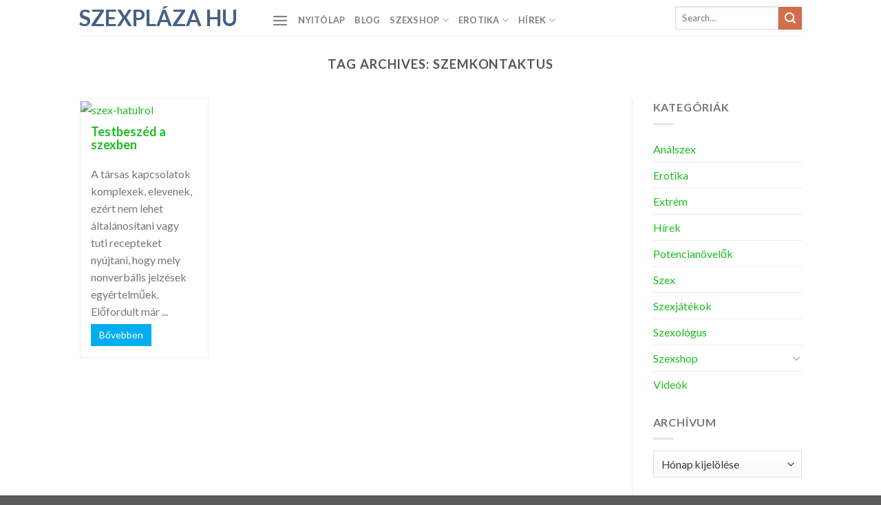

--- FILE ---
content_type: text/html; charset=UTF-8
request_url: https://szexplaza.hu/tag/szemkontaktus/
body_size: 18628
content:

<!DOCTYPE html>
<html lang="hu" class="loading-site no-js">
<head>
	<meta charset="UTF-8" />
	<link rel="profile" href="http://gmpg.org/xfn/11" />
	<link rel="pingback" href="https://szexplaza.hu/xmlrpc.php" />

	<script>(function(html){html.className = html.className.replace(/\bno-js\b/,'js')})(document.documentElement);</script>
<meta name='robots' content='index, follow, max-image-preview:large, max-snippet:-1, max-video-preview:-1' />
	<style>img:is([sizes="auto" i], [sizes^="auto," i]) { contain-intrinsic-size: 3000px 1500px }</style>
	<meta name="viewport" content="width=device-width, initial-scale=1, maximum-scale=1" />
	<!-- This site is optimized with the Yoast SEO plugin v26.2 - https://yoast.com/wordpress/plugins/seo/ -->
	<title>szemkontaktus cikkek | Szexpláza hu</title>
	<link rel="canonical" href="https://szexplaza.hu/tag/szemkontaktus/" />
	<meta property="og:locale" content="hu_HU" />
	<meta property="og:type" content="article" />
	<meta property="og:title" content="szemkontaktus cikkek | Szexpláza hu" />
	<meta property="og:url" content="https://szexplaza.hu/tag/szemkontaktus/" />
	<meta property="og:site_name" content="Szexpláza hu" />
	<meta name="twitter:card" content="summary_large_image" />
	<script type="application/ld+json" class="yoast-schema-graph">{"@context":"https://schema.org","@graph":[{"@type":"CollectionPage","@id":"https://szexplaza.hu/tag/szemkontaktus/","url":"https://szexplaza.hu/tag/szemkontaktus/","name":"szemkontaktus cikkek | Szexpláza hu","isPartOf":{"@id":"https://szexplaza.hu/#website"},"breadcrumb":{"@id":"https://szexplaza.hu/tag/szemkontaktus/#breadcrumb"},"inLanguage":"hu"},{"@type":"BreadcrumbList","@id":"https://szexplaza.hu/tag/szemkontaktus/#breadcrumb","itemListElement":[{"@type":"ListItem","position":1,"name":"Kezdőlap","item":"https://szexplaza.hu/"},{"@type":"ListItem","position":2,"name":"szemkontaktus"}]},{"@type":"WebSite","@id":"https://szexplaza.hu/#website","url":"https://szexplaza.hu/","name":"Szexpláza hu","description":"szex, erotika, szexshop","potentialAction":[{"@type":"SearchAction","target":{"@type":"EntryPoint","urlTemplate":"https://szexplaza.hu/?s={search_term_string}"},"query-input":{"@type":"PropertyValueSpecification","valueRequired":true,"valueName":"search_term_string"}}],"inLanguage":"hu"}]}</script>
	<!-- / Yoast SEO plugin. -->


<link rel='dns-prefetch' href='//cdn.jsdelivr.net' />
<link rel='prefetch' href='https://szexplaza.hu/wp-content/themes/flatsome/assets/js/chunk.countup.js?ver=3.16.2' />
<link rel='prefetch' href='https://szexplaza.hu/wp-content/themes/flatsome/assets/js/chunk.sticky-sidebar.js?ver=3.16.2' />
<link rel='prefetch' href='https://szexplaza.hu/wp-content/themes/flatsome/assets/js/chunk.tooltips.js?ver=3.16.2' />
<link rel='prefetch' href='https://szexplaza.hu/wp-content/themes/flatsome/assets/js/chunk.vendors-popups.js?ver=3.16.2' />
<link rel='prefetch' href='https://szexplaza.hu/wp-content/themes/flatsome/assets/js/chunk.vendors-slider.js?ver=3.16.2' />
<link rel="alternate" type="application/rss+xml" title="Szexpláza hu &raquo; hírcsatorna" href="https://szexplaza.hu/feed/" />
<link rel="alternate" type="application/rss+xml" title="Szexpláza hu &raquo; hozzászólás hírcsatorna" href="https://szexplaza.hu/comments/feed/" />
<link rel="alternate" type="application/rss+xml" title="Szexpláza hu &raquo; szemkontaktus címke hírcsatorna" href="https://szexplaza.hu/tag/szemkontaktus/feed/" />
<script type="text/javascript">
/* <![CDATA[ */
window._wpemojiSettings = {"baseUrl":"https:\/\/s.w.org\/images\/core\/emoji\/16.0.1\/72x72\/","ext":".png","svgUrl":"https:\/\/s.w.org\/images\/core\/emoji\/16.0.1\/svg\/","svgExt":".svg","source":{"concatemoji":"https:\/\/szexplaza.hu\/wp-includes\/js\/wp-emoji-release.min.js?ver=6.8.3"}};
/*! This file is auto-generated */
!function(s,n){var o,i,e;function c(e){try{var t={supportTests:e,timestamp:(new Date).valueOf()};sessionStorage.setItem(o,JSON.stringify(t))}catch(e){}}function p(e,t,n){e.clearRect(0,0,e.canvas.width,e.canvas.height),e.fillText(t,0,0);var t=new Uint32Array(e.getImageData(0,0,e.canvas.width,e.canvas.height).data),a=(e.clearRect(0,0,e.canvas.width,e.canvas.height),e.fillText(n,0,0),new Uint32Array(e.getImageData(0,0,e.canvas.width,e.canvas.height).data));return t.every(function(e,t){return e===a[t]})}function u(e,t){e.clearRect(0,0,e.canvas.width,e.canvas.height),e.fillText(t,0,0);for(var n=e.getImageData(16,16,1,1),a=0;a<n.data.length;a++)if(0!==n.data[a])return!1;return!0}function f(e,t,n,a){switch(t){case"flag":return n(e,"\ud83c\udff3\ufe0f\u200d\u26a7\ufe0f","\ud83c\udff3\ufe0f\u200b\u26a7\ufe0f")?!1:!n(e,"\ud83c\udde8\ud83c\uddf6","\ud83c\udde8\u200b\ud83c\uddf6")&&!n(e,"\ud83c\udff4\udb40\udc67\udb40\udc62\udb40\udc65\udb40\udc6e\udb40\udc67\udb40\udc7f","\ud83c\udff4\u200b\udb40\udc67\u200b\udb40\udc62\u200b\udb40\udc65\u200b\udb40\udc6e\u200b\udb40\udc67\u200b\udb40\udc7f");case"emoji":return!a(e,"\ud83e\udedf")}return!1}function g(e,t,n,a){var r="undefined"!=typeof WorkerGlobalScope&&self instanceof WorkerGlobalScope?new OffscreenCanvas(300,150):s.createElement("canvas"),o=r.getContext("2d",{willReadFrequently:!0}),i=(o.textBaseline="top",o.font="600 32px Arial",{});return e.forEach(function(e){i[e]=t(o,e,n,a)}),i}function t(e){var t=s.createElement("script");t.src=e,t.defer=!0,s.head.appendChild(t)}"undefined"!=typeof Promise&&(o="wpEmojiSettingsSupports",i=["flag","emoji"],n.supports={everything:!0,everythingExceptFlag:!0},e=new Promise(function(e){s.addEventListener("DOMContentLoaded",e,{once:!0})}),new Promise(function(t){var n=function(){try{var e=JSON.parse(sessionStorage.getItem(o));if("object"==typeof e&&"number"==typeof e.timestamp&&(new Date).valueOf()<e.timestamp+604800&&"object"==typeof e.supportTests)return e.supportTests}catch(e){}return null}();if(!n){if("undefined"!=typeof Worker&&"undefined"!=typeof OffscreenCanvas&&"undefined"!=typeof URL&&URL.createObjectURL&&"undefined"!=typeof Blob)try{var e="postMessage("+g.toString()+"("+[JSON.stringify(i),f.toString(),p.toString(),u.toString()].join(",")+"));",a=new Blob([e],{type:"text/javascript"}),r=new Worker(URL.createObjectURL(a),{name:"wpTestEmojiSupports"});return void(r.onmessage=function(e){c(n=e.data),r.terminate(),t(n)})}catch(e){}c(n=g(i,f,p,u))}t(n)}).then(function(e){for(var t in e)n.supports[t]=e[t],n.supports.everything=n.supports.everything&&n.supports[t],"flag"!==t&&(n.supports.everythingExceptFlag=n.supports.everythingExceptFlag&&n.supports[t]);n.supports.everythingExceptFlag=n.supports.everythingExceptFlag&&!n.supports.flag,n.DOMReady=!1,n.readyCallback=function(){n.DOMReady=!0}}).then(function(){return e}).then(function(){var e;n.supports.everything||(n.readyCallback(),(e=n.source||{}).concatemoji?t(e.concatemoji):e.wpemoji&&e.twemoji&&(t(e.twemoji),t(e.wpemoji)))}))}((window,document),window._wpemojiSettings);
/* ]]> */
</script>
<link rel='stylesheet' id='pt-cv-public-style-css' href='https://szexplaza.hu/wp-content/plugins/content-views-query-and-display-post-page/public/assets/css/cv.css?ver=4.2' type='text/css' media='all' />
<link rel='stylesheet' id='pt-cv-public-pro-style-css' href='https://szexplaza.hu/wp-content/plugins/pt-content-views-pro/public/assets/css/cvpro.min.css?ver=5.8.4.1.1' type='text/css' media='all' />
<style id='wp-emoji-styles-inline-css' type='text/css'>

	img.wp-smiley, img.emoji {
		display: inline !important;
		border: none !important;
		box-shadow: none !important;
		height: 1em !important;
		width: 1em !important;
		margin: 0 0.07em !important;
		vertical-align: -0.1em !important;
		background: none !important;
		padding: 0 !important;
	}
</style>
<style id='wp-block-library-inline-css' type='text/css'>
:root{--wp-admin-theme-color:#007cba;--wp-admin-theme-color--rgb:0,124,186;--wp-admin-theme-color-darker-10:#006ba1;--wp-admin-theme-color-darker-10--rgb:0,107,161;--wp-admin-theme-color-darker-20:#005a87;--wp-admin-theme-color-darker-20--rgb:0,90,135;--wp-admin-border-width-focus:2px;--wp-block-synced-color:#7a00df;--wp-block-synced-color--rgb:122,0,223;--wp-bound-block-color:var(--wp-block-synced-color)}@media (min-resolution:192dpi){:root{--wp-admin-border-width-focus:1.5px}}.wp-element-button{cursor:pointer}:root{--wp--preset--font-size--normal:16px;--wp--preset--font-size--huge:42px}:root .has-very-light-gray-background-color{background-color:#eee}:root .has-very-dark-gray-background-color{background-color:#313131}:root .has-very-light-gray-color{color:#eee}:root .has-very-dark-gray-color{color:#313131}:root .has-vivid-green-cyan-to-vivid-cyan-blue-gradient-background{background:linear-gradient(135deg,#00d084,#0693e3)}:root .has-purple-crush-gradient-background{background:linear-gradient(135deg,#34e2e4,#4721fb 50%,#ab1dfe)}:root .has-hazy-dawn-gradient-background{background:linear-gradient(135deg,#faaca8,#dad0ec)}:root .has-subdued-olive-gradient-background{background:linear-gradient(135deg,#fafae1,#67a671)}:root .has-atomic-cream-gradient-background{background:linear-gradient(135deg,#fdd79a,#004a59)}:root .has-nightshade-gradient-background{background:linear-gradient(135deg,#330968,#31cdcf)}:root .has-midnight-gradient-background{background:linear-gradient(135deg,#020381,#2874fc)}.has-regular-font-size{font-size:1em}.has-larger-font-size{font-size:2.625em}.has-normal-font-size{font-size:var(--wp--preset--font-size--normal)}.has-huge-font-size{font-size:var(--wp--preset--font-size--huge)}.has-text-align-center{text-align:center}.has-text-align-left{text-align:left}.has-text-align-right{text-align:right}#end-resizable-editor-section{display:none}.aligncenter{clear:both}.items-justified-left{justify-content:flex-start}.items-justified-center{justify-content:center}.items-justified-right{justify-content:flex-end}.items-justified-space-between{justify-content:space-between}.screen-reader-text{border:0;clip-path:inset(50%);height:1px;margin:-1px;overflow:hidden;padding:0;position:absolute;width:1px;word-wrap:normal!important}.screen-reader-text:focus{background-color:#ddd;clip-path:none;color:#444;display:block;font-size:1em;height:auto;left:5px;line-height:normal;padding:15px 23px 14px;text-decoration:none;top:5px;width:auto;z-index:100000}html :where(.has-border-color){border-style:solid}html :where([style*=border-top-color]){border-top-style:solid}html :where([style*=border-right-color]){border-right-style:solid}html :where([style*=border-bottom-color]){border-bottom-style:solid}html :where([style*=border-left-color]){border-left-style:solid}html :where([style*=border-width]){border-style:solid}html :where([style*=border-top-width]){border-top-style:solid}html :where([style*=border-right-width]){border-right-style:solid}html :where([style*=border-bottom-width]){border-bottom-style:solid}html :where([style*=border-left-width]){border-left-style:solid}html :where(img[class*=wp-image-]){height:auto;max-width:100%}:where(figure){margin:0 0 1em}html :where(.is-position-sticky){--wp-admin--admin-bar--position-offset:var(--wp-admin--admin-bar--height,0px)}@media screen and (max-width:600px){html :where(.is-position-sticky){--wp-admin--admin-bar--position-offset:0px}}
</style>
<style id='classic-theme-styles-inline-css' type='text/css'>
/*! This file is auto-generated */
.wp-block-button__link{color:#fff;background-color:#32373c;border-radius:9999px;box-shadow:none;text-decoration:none;padding:calc(.667em + 2px) calc(1.333em + 2px);font-size:1.125em}.wp-block-file__button{background:#32373c;color:#fff;text-decoration:none}
</style>
<link rel='stylesheet' id='dashicons-css' href='https://szexplaza.hu/wp-includes/css/dashicons.min.css?ver=6.8.3' type='text/css' media='all' />
<link rel='stylesheet' id='admin-bar-css' href='https://szexplaza.hu/wp-includes/css/admin-bar.min.css?ver=6.8.3' type='text/css' media='all' />
<style id='admin-bar-inline-css' type='text/css'>

    /* Hide CanvasJS credits for P404 charts specifically */
    #p404RedirectChart .canvasjs-chart-credit {
        display: none !important;
    }
    
    #p404RedirectChart canvas {
        border-radius: 6px;
    }

    .p404-redirect-adminbar-weekly-title {
        font-weight: bold;
        font-size: 14px;
        color: #fff;
        margin-bottom: 6px;
    }

    #wpadminbar #wp-admin-bar-p404_free_top_button .ab-icon:before {
        content: "\f103";
        color: #dc3545;
        top: 3px;
    }
    
    #wp-admin-bar-p404_free_top_button .ab-item {
        min-width: 80px !important;
        padding: 0px !important;
    }
    
    /* Ensure proper positioning and z-index for P404 dropdown */
    .p404-redirect-adminbar-dropdown-wrap { 
        min-width: 0; 
        padding: 0;
        position: static !important;
    }
    
    #wpadminbar #wp-admin-bar-p404_free_top_button_dropdown {
        position: static !important;
    }
    
    #wpadminbar #wp-admin-bar-p404_free_top_button_dropdown .ab-item {
        padding: 0 !important;
        margin: 0 !important;
    }
    
    .p404-redirect-dropdown-container {
        min-width: 340px;
        padding: 18px 18px 12px 18px;
        background: #23282d !important;
        color: #fff;
        border-radius: 12px;
        box-shadow: 0 8px 32px rgba(0,0,0,0.25);
        margin-top: 10px;
        position: relative !important;
        z-index: 999999 !important;
        display: block !important;
        border: 1px solid #444;
    }
    
    /* Ensure P404 dropdown appears on hover */
    #wpadminbar #wp-admin-bar-p404_free_top_button .p404-redirect-dropdown-container { 
        display: none !important;
    }
    
    #wpadminbar #wp-admin-bar-p404_free_top_button:hover .p404-redirect-dropdown-container { 
        display: block !important;
    }
    
    #wpadminbar #wp-admin-bar-p404_free_top_button:hover #wp-admin-bar-p404_free_top_button_dropdown .p404-redirect-dropdown-container {
        display: block !important;
    }
    
    .p404-redirect-card {
        background: #2c3338;
        border-radius: 8px;
        padding: 18px 18px 12px 18px;
        box-shadow: 0 2px 8px rgba(0,0,0,0.07);
        display: flex;
        flex-direction: column;
        align-items: flex-start;
        border: 1px solid #444;
    }
    
    .p404-redirect-btn {
        display: inline-block;
        background: #dc3545;
        color: #fff !important;
        font-weight: bold;
        padding: 5px 22px;
        border-radius: 8px;
        text-decoration: none;
        font-size: 17px;
        transition: background 0.2s, box-shadow 0.2s;
        margin-top: 8px;
        box-shadow: 0 2px 8px rgba(220,53,69,0.15);
        text-align: center;
        line-height: 1.6;
    }
    
    .p404-redirect-btn:hover {
        background: #c82333;
        color: #fff !important;
        box-shadow: 0 4px 16px rgba(220,53,69,0.25);
    }
    
    /* Prevent conflicts with other admin bar dropdowns */
    #wpadminbar .ab-top-menu > li:hover > .ab-item,
    #wpadminbar .ab-top-menu > li.hover > .ab-item {
        z-index: auto;
    }
    
    #wpadminbar #wp-admin-bar-p404_free_top_button:hover > .ab-item {
        z-index: 999998 !important;
    }
    
</style>
<link rel='stylesheet' id='cwv3_css-css' href='https://szexplaza.hu/wp-content/plugins/content-warning-v2/css/cwv3.min.css?ver=1.2' type='text/css' media='all' />
<link rel='stylesheet' id='tnado_hidefi_styles-css' href='https://szexplaza.hu/wp-content/plugins/hide-featured-image-on-all-single-pagepost//tnado-styles.css?ver=6.8.3' type='text/css' media='all' />
<link rel='stylesheet' id='flatsome-main-css' href='https://szexplaza.hu/wp-content/themes/flatsome/assets/css/flatsome.css?ver=3.16.2' type='text/css' media='all' />
<style id='flatsome-main-inline-css' type='text/css'>
@font-face {
				font-family: "fl-icons";
				font-display: block;
				src: url(https://szexplaza.hu/wp-content/themes/flatsome/assets/css/icons/fl-icons.eot?v=3.16.2);
				src:
					url(https://szexplaza.hu/wp-content/themes/flatsome/assets/css/icons/fl-icons.eot#iefix?v=3.16.2) format("embedded-opentype"),
					url(https://szexplaza.hu/wp-content/themes/flatsome/assets/css/icons/fl-icons.woff2?v=3.16.2) format("woff2"),
					url(https://szexplaza.hu/wp-content/themes/flatsome/assets/css/icons/fl-icons.ttf?v=3.16.2) format("truetype"),
					url(https://szexplaza.hu/wp-content/themes/flatsome/assets/css/icons/fl-icons.woff?v=3.16.2) format("woff"),
					url(https://szexplaza.hu/wp-content/themes/flatsome/assets/css/icons/fl-icons.svg?v=3.16.2#fl-icons) format("svg");
			}
</style>
<link rel='stylesheet' id='flatsome-style-css' href='https://szexplaza.hu/wp-content/themes/flatsome-child/style.css?ver=3.0' type='text/css' media='all' />
<script type="text/javascript" src="https://szexplaza.hu/wp-includes/js/jquery/jquery.min.js?ver=3.7.1" id="jquery-core-js"></script>
<script type="text/javascript" src="https://szexplaza.hu/wp-includes/js/jquery/jquery-migrate.min.js?ver=3.4.1" id="jquery-migrate-js"></script>
<link rel="https://api.w.org/" href="https://szexplaza.hu/wp-json/" /><link rel="alternate" title="JSON" type="application/json" href="https://szexplaza.hu/wp-json/wp/v2/tags/50445" /><link rel="EditURI" type="application/rsd+xml" title="RSD" href="https://szexplaza.hu/xmlrpc.php?rsd" />
<meta name="generator" content="WordPress 6.8.3" />
	<!-- CWV3 CSS -->
	<style type="text/css">
	.cwv3.dialog-overlay{
		background-color: #9a9a9a;		
	}
	.cwv3.dialog-overlay{
opacity: 0.7;
    -moz-opacity: 0.8;
    -webkit-opacity: 0.8;
}	</style>
	<!-- END CWV3-CSS -->
	<link rel="icon" href="https://szexplaza.hu/wp-content/uploads/2014/08/szexplaza-favicon-38x38.png" sizes="32x32" />
<link rel="icon" href="https://szexplaza.hu/wp-content/uploads/2014/08/szexplaza-favicon-215x215.png" sizes="192x192" />
<link rel="apple-touch-icon" href="https://szexplaza.hu/wp-content/uploads/2014/08/szexplaza-favicon-215x215.png" />
<meta name="msapplication-TileImage" content="https://szexplaza.hu/wp-content/uploads/2014/08/szexplaza-favicon.png" />
<style id="custom-css" type="text/css">:root {--primary-color: #446084;}.header-main{height: 52px}#logo img{max-height: 52px}#logo{width:250px;}#logo img{padding:15px 0;}.header-bottom{min-height: 55px}.header-top{min-height: 33px}.transparent .header-main{height: 52px}.transparent #logo img{max-height: 52px}.has-transparent + .page-title:first-of-type,.has-transparent + #main > .page-title,.has-transparent + #main > div > .page-title,.has-transparent + #main .page-header-wrapper:first-of-type .page-title{padding-top: 52px;}.header.show-on-scroll,.stuck .header-main{height:52px!important}.stuck #logo img{max-height: 52px!important}.search-form{ width: 90%;}.header-bottom {background-color: #f1f1f1}.header-main .nav > li > a{line-height: 38px }.stuck .header-main .nav > li > a{line-height: 50px }.header-bottom-nav > li > a{line-height: 16px }@media (max-width: 549px) {.header-main{height: 70px}#logo img{max-height: 70px}}body{font-size: 100%;}@media screen and (max-width: 549px){body{font-size: 100%;}}body{font-family: Lato, sans-serif;}body {font-weight: 400;font-style: normal;}.nav > li > a {font-family: Lato, sans-serif;}.mobile-sidebar-levels-2 .nav > li > ul > li > a {font-family: Lato, sans-serif;}.nav > li > a,.mobile-sidebar-levels-2 .nav > li > ul > li > a {font-weight: 700;font-style: normal;}h1,h2,h3,h4,h5,h6,.heading-font, .off-canvas-center .nav-sidebar.nav-vertical > li > a{font-family: Lato, sans-serif;}h1,h2,h3,h4,h5,h6,.heading-font,.banner h1,.banner h2 {font-weight: 700;font-style: normal;}.alt-font{font-family: "Dancing Script", sans-serif;}.alt-font {font-weight: 400!important;font-style: normal!important;}a{color: #1dbd22;}a:hover{color: #18aff5;}.tagcloud a:hover{border-color: #18aff5;background-color: #18aff5;}.nav-vertical-fly-out > li + li {border-top-width: 1px; border-top-style: solid;}.label-new.menu-item > a:after{content:"New";}.label-hot.menu-item > a:after{content:"Hot";}.label-sale.menu-item > a:after{content:"Sale";}.label-popular.menu-item > a:after{content:"Popular";}</style><style id="kirki-inline-styles">/* latin-ext */
@font-face {
  font-family: 'Lato';
  font-style: normal;
  font-weight: 400;
  font-display: swap;
  src: url(https://szexplaza.hu/wp-content/fonts/lato/S6uyw4BMUTPHjxAwWCWtFCfQ7A.woff) format('woff');
  unicode-range: U+0100-02BA, U+02BD-02C5, U+02C7-02CC, U+02CE-02D7, U+02DD-02FF, U+0304, U+0308, U+0329, U+1D00-1DBF, U+1E00-1E9F, U+1EF2-1EFF, U+2020, U+20A0-20AB, U+20AD-20C0, U+2113, U+2C60-2C7F, U+A720-A7FF;
}
/* latin */
@font-face {
  font-family: 'Lato';
  font-style: normal;
  font-weight: 400;
  font-display: swap;
  src: url(https://szexplaza.hu/wp-content/fonts/lato/S6uyw4BMUTPHjx4wWCWtFCc.woff) format('woff');
  unicode-range: U+0000-00FF, U+0131, U+0152-0153, U+02BB-02BC, U+02C6, U+02DA, U+02DC, U+0304, U+0308, U+0329, U+2000-206F, U+20AC, U+2122, U+2191, U+2193, U+2212, U+2215, U+FEFF, U+FFFD;
}
/* latin-ext */
@font-face {
  font-family: 'Lato';
  font-style: normal;
  font-weight: 700;
  font-display: swap;
  src: url(https://szexplaza.hu/wp-content/fonts/lato/S6u9w4BMUTPHh6UVSwaPHw3q5d0N7w.woff) format('woff');
  unicode-range: U+0100-02BA, U+02BD-02C5, U+02C7-02CC, U+02CE-02D7, U+02DD-02FF, U+0304, U+0308, U+0329, U+1D00-1DBF, U+1E00-1E9F, U+1EF2-1EFF, U+2020, U+20A0-20AB, U+20AD-20C0, U+2113, U+2C60-2C7F, U+A720-A7FF;
}
/* latin */
@font-face {
  font-family: 'Lato';
  font-style: normal;
  font-weight: 700;
  font-display: swap;
  src: url(https://szexplaza.hu/wp-content/fonts/lato/S6u9w4BMUTPHh6UVSwiPHw3q5d0.woff) format('woff');
  unicode-range: U+0000-00FF, U+0131, U+0152-0153, U+02BB-02BC, U+02C6, U+02DA, U+02DC, U+0304, U+0308, U+0329, U+2000-206F, U+20AC, U+2122, U+2191, U+2193, U+2212, U+2215, U+FEFF, U+FFFD;
}/* vietnamese */
@font-face {
  font-family: 'Dancing Script';
  font-style: normal;
  font-weight: 400;
  font-display: swap;
  src: url(https://szexplaza.hu/wp-content/fonts/dancing-script/If2cXTr6YS-zF4S-kcSWSVi_sxjsohD9F50Ruu7BMSo3Rep6hNX6pmRMjLo.woff) format('woff');
  unicode-range: U+0102-0103, U+0110-0111, U+0128-0129, U+0168-0169, U+01A0-01A1, U+01AF-01B0, U+0300-0301, U+0303-0304, U+0308-0309, U+0323, U+0329, U+1EA0-1EF9, U+20AB;
}
/* latin-ext */
@font-face {
  font-family: 'Dancing Script';
  font-style: normal;
  font-weight: 400;
  font-display: swap;
  src: url(https://szexplaza.hu/wp-content/fonts/dancing-script/If2cXTr6YS-zF4S-kcSWSVi_sxjsohD9F50Ruu7BMSo3ROp6hNX6pmRMjLo.woff) format('woff');
  unicode-range: U+0100-02BA, U+02BD-02C5, U+02C7-02CC, U+02CE-02D7, U+02DD-02FF, U+0304, U+0308, U+0329, U+1D00-1DBF, U+1E00-1E9F, U+1EF2-1EFF, U+2020, U+20A0-20AB, U+20AD-20C0, U+2113, U+2C60-2C7F, U+A720-A7FF;
}
/* latin */
@font-face {
  font-family: 'Dancing Script';
  font-style: normal;
  font-weight: 400;
  font-display: swap;
  src: url(https://szexplaza.hu/wp-content/fonts/dancing-script/If2cXTr6YS-zF4S-kcSWSVi_sxjsohD9F50Ruu7BMSo3Sup6hNX6pmRM.woff) format('woff');
  unicode-range: U+0000-00FF, U+0131, U+0152-0153, U+02BB-02BC, U+02C6, U+02DA, U+02DC, U+0304, U+0308, U+0329, U+2000-206F, U+20AC, U+2122, U+2191, U+2193, U+2212, U+2215, U+FEFF, U+FFFD;
}</style></head>

<body class="archive tag tag-szemkontaktus tag-50445 wp-theme-flatsome wp-child-theme-flatsome-child lightbox nav-dropdown-has-arrow nav-dropdown-has-shadow nav-dropdown-has-border">


<a class="skip-link screen-reader-text" href="#main">Skip to content</a>

<div id="wrapper">

	
	<header id="header" class="header has-sticky sticky-jump">
		<div class="header-wrapper">
			<div id="masthead" class="header-main ">
      <div class="header-inner flex-row container logo-left medium-logo-center" role="navigation">

          <!-- Logo -->
          <div id="logo" class="flex-col logo">
            
<!-- Header logo -->
<a href="https://szexplaza.hu/" title="Szexpláza hu - szex, erotika, szexshop" rel="home">
		Szexpláza hu</a>
          </div>

          <!-- Mobile Left Elements -->
          <div class="flex-col show-for-medium flex-left">
            <ul class="mobile-nav nav nav-left ">
              <li class="nav-icon has-icon">
  		<a href="#" data-open="#main-menu" data-pos="left" data-bg="main-menu-overlay" data-color="" class="is-small" aria-label="Menu" aria-controls="main-menu" aria-expanded="false">

		  <i class="icon-menu" ></i>
		  		</a>
	</li>
            </ul>
          </div>

          <!-- Left Elements -->
          <div class="flex-col hide-for-medium flex-left
            flex-grow">
            <ul class="header-nav header-nav-main nav nav-left  nav-uppercase" >
              <li class="nav-icon has-icon">
  		<a href="#" data-open="#main-menu" data-pos="left" data-bg="main-menu-overlay" data-color="" class="is-small" aria-label="Menu" aria-controls="main-menu" aria-expanded="false">

		  <i class="icon-menu" ></i>
		  		</a>
	</li>
<li id="menu-item-1310013" class="menu-item menu-item-type-custom menu-item-object-custom menu-item-home menu-item-1310013 menu-item-design-default"><a href="https://szexplaza.hu" class="nav-top-link">Nyitólap</a></li>
<li id="menu-item-1283225" class="menu-item menu-item-type-custom menu-item-object-custom menu-item-1283225 menu-item-design-default"><a href="https://szexplaza.hu/blog/" class="nav-top-link">Blog</a></li>
<li id="menu-item-1333999" class="menu-item menu-item-type-taxonomy menu-item-object-category menu-item-has-children menu-item-1333999 menu-item-design-default has-dropdown"><a href="https://szexplaza.hu/category/szexshop/" class="nav-top-link" aria-expanded="false" aria-haspopup="menu">Szexshop<i class="icon-angle-down" ></i></a>
<ul class="sub-menu nav-dropdown nav-dropdown-default">
	<li id="menu-item-1333997" class="menu-item menu-item-type-taxonomy menu-item-object-category menu-item-1333997"><a href="https://szexplaza.hu/category/szexkellekek/">Szexjátékok</a></li>
	<li id="menu-item-1334001" class="menu-item menu-item-type-taxonomy menu-item-object-category menu-item-1334001"><a href="https://szexplaza.hu/category/potencianovelo/">Potencianövelők</a></li>
</ul>
</li>
<li id="menu-item-1333998" class="menu-item menu-item-type-taxonomy menu-item-object-category menu-item-has-children menu-item-1333998 menu-item-design-default has-dropdown"><a href="https://szexplaza.hu/category/erotika/" class="nav-top-link" aria-expanded="false" aria-haspopup="menu">Erotika<i class="icon-angle-down" ></i></a>
<ul class="sub-menu nav-dropdown nav-dropdown-default">
	<li id="menu-item-1333995" class="menu-item menu-item-type-taxonomy menu-item-object-category menu-item-1333995"><a href="https://szexplaza.hu/category/szex/">Szex</a></li>
	<li id="menu-item-1333996" class="menu-item menu-item-type-taxonomy menu-item-object-category menu-item-1333996"><a href="https://szexplaza.hu/category/szex-dr/">Szexológus</a></li>
</ul>
</li>
<li id="menu-item-1334000" class="menu-item menu-item-type-taxonomy menu-item-object-category menu-item-has-children menu-item-1334000 menu-item-design-default has-dropdown"><a href="https://szexplaza.hu/category/hirek/" class="nav-top-link" aria-expanded="false" aria-haspopup="menu">Hírek<i class="icon-angle-down" ></i></a>
<ul class="sub-menu nav-dropdown nav-dropdown-default">
	<li id="menu-item-1334002" class="menu-item menu-item-type-taxonomy menu-item-object-category menu-item-1334002"><a href="https://szexplaza.hu/category/videok/">Videók</a></li>
	<li id="menu-item-1334003" class="menu-item menu-item-type-taxonomy menu-item-object-category menu-item-1334003"><a href="https://szexplaza.hu/category/extrem/">Extrém</a></li>
</ul>
</li>
            </ul>
          </div>

          <!-- Right Elements -->
          <div class="flex-col hide-for-medium flex-right">
            <ul class="header-nav header-nav-main nav nav-right  nav-uppercase">
              <li class="header-search-form search-form html relative has-icon">
	<div class="header-search-form-wrapper">
		<div class="searchform-wrapper ux-search-box relative is-normal"><form method="get" class="searchform" action="https://szexplaza.hu/" role="search">
		<div class="flex-row relative">
			<div class="flex-col flex-grow">
	   	   <input type="search" class="search-field mb-0" name="s" value="" id="s" placeholder="Search&hellip;" />
			</div>
			<div class="flex-col">
				<button type="submit" class="ux-search-submit submit-button secondary button icon mb-0" aria-label="Submit">
					<i class="icon-search" ></i>				</button>
			</div>
		</div>
    <div class="live-search-results text-left z-top"></div>
</form>
</div>	</div>
</li>
            </ul>
          </div>

          <!-- Mobile Right Elements -->
          <div class="flex-col show-for-medium flex-right">
            <ul class="mobile-nav nav nav-right ">
              <li class="header-search header-search-dropdown has-icon has-dropdown menu-item-has-children">
		<a href="#" aria-label="Search" class="is-small"><i class="icon-search" ></i></a>
		<ul class="nav-dropdown nav-dropdown-default">
	 	<li class="header-search-form search-form html relative has-icon">
	<div class="header-search-form-wrapper">
		<div class="searchform-wrapper ux-search-box relative is-normal"><form method="get" class="searchform" action="https://szexplaza.hu/" role="search">
		<div class="flex-row relative">
			<div class="flex-col flex-grow">
	   	   <input type="search" class="search-field mb-0" name="s" value="" id="s" placeholder="Search&hellip;" />
			</div>
			<div class="flex-col">
				<button type="submit" class="ux-search-submit submit-button secondary button icon mb-0" aria-label="Submit">
					<i class="icon-search" ></i>				</button>
			</div>
		</div>
    <div class="live-search-results text-left z-top"></div>
</form>
</div>	</div>
</li>
	</ul>
</li>
            </ul>
          </div>

      </div>

            <div class="container"><div class="top-divider full-width"></div></div>
      </div>

<div class="header-bg-container fill"><div class="header-bg-image fill"></div><div class="header-bg-color fill"></div></div>		</div>
	</header>

	
	<main id="main" class="">

<div id="content" class="blog-wrapper blog-archive page-wrapper">
		<header class="archive-page-header">
	<div class="row">
	<div class="large-12 text-center col">
	<h1 class="page-title is-large uppercase">
		Tag Archives: <span>szemkontaktus</span>	</h1>
		</div>
	</div>
</header>


<div class="row row-large row-divided ">

	<div class="large-9 col">
		<div id="post-list">

<div class='cvp-replayout post-0000000 post type-post status-publish format-standard hentry category-erotika category-szex category-szex-dr tag-agy tag-kapcsolat tag-pupilla tag-sex tag-szemezes tag-szemfestes tag-szemkontakt tag-szemkontaktus tag-szerelmesek tag-szex tag-testbeszed'><div class="pt-cv-wrapper"><div class="pt-cv-view pt-cv-masonry pt-cv-pinterest pt-cv-border pt-cv-no-bb" id="pt-cv-view-495a5f4q2b"><div data-id="pt-cv-page-1" class="pt-cv-page" data-cvc="1"><div class="col-md-3 col-sm-6 col-xs-6 pt-cv-content-item pt-cv-1-col"  data-pid="1296391"><div class='pt-cv-pinmas'><a href="https://szexplaza.hu/testbeszed-a-szexben/" class="_self pt-cv-href-thumbnail pt-cv-thumb-default cvplbd" target="_self" ><img width="1400" src="https://szexplaza.hu/wp-content/uploads/2016/06/szex-hatulrol-625x448.jpg" class="pt-cv-thumbnail img-none cvp-substitute no-lazyload  skip-lazy " alt="szex-hatulrol" title="" /></a>
<h4 class="pt-cv-title"><a href="https://szexplaza.hu/testbeszed-a-szexben/" class="_self cvplbd" target="_self" >Testbeszéd a szexben</a></h4>
<div class="pt-cv-content">A társas kapcsolatok komplexek, elevenek, ezért nem lehet általánosítani vagy tuti recepteket nyújtani, hogy mely nonverbális jelzések egyértelműek. Előfordult már ...<br /><div class="pt-cv-rmwrap"><a href="https://szexplaza.hu/testbeszed-a-szexben/" class="_self pt-cv-readmore btn btn-success cvplbd" target="_self">Bővebben</a></div></div></div></div></div></div></div>			<style type="text/css" id="pt-cv-inline-style-a0dad12xkj">#pt-cv-view-495a5f4q2b .pt-cv-title a, #pt-cv-view-495a5f4q2b  .panel-title { font-weight: 600 !important; }
#pt-cv-view-495a5f4q2b .pt-cv-carousel-caption  { background-color: rgba(51,51,51,.6) !important; }
#pt-cv-view-495a5f4q2b .pt-cv-specialp { background-color: #CC3333 !important }
#pt-cv-view-495a5f4q2b .pt-cv-specialp * { color: #fff !important; }
#pt-cv-view-495a5f4q2b .pt-cv-pficon  { color: #bbb !important; }
#pt-cv-view-495a5f4q2b .pt-cv-readmore  { color: #ffffff !important; background-color: #00aeef !important; }
#pt-cv-view-495a5f4q2b .pt-cv-readmore:hover  { color: #ffffff !important; background-color: #00aeef !important; }
#pt-cv-view-495a5f4q2b  + .pt-cv-pagination-wrapper .pt-cv-more , #pt-cv-view-495a5f4q2b  + .pt-cv-pagination-wrapper .pagination .active a { color: #ffffff !important; background-color: #00aeef !important; }</style>
			</div>

</div>

	</div>
	<div class="post-sidebar large-3 col">
				<div id="secondary" class="widget-area " role="complementary">
		<aside id="categories-3" class="widget widget_categories"><span class="widget-title "><span>Kategóriák</span></span><div class="is-divider small"></div>
			<ul>
					<li class="cat-item cat-item-55164"><a href="https://szexplaza.hu/category/analszex/">Análszex</a>
</li>
	<li class="cat-item cat-item-5"><a href="https://szexplaza.hu/category/erotika/">Erotika</a>
</li>
	<li class="cat-item cat-item-732"><a href="https://szexplaza.hu/category/extrem/">Extrém</a>
</li>
	<li class="cat-item cat-item-3104"><a href="https://szexplaza.hu/category/hirek/">Hírek</a>
</li>
	<li class="cat-item cat-item-54254"><a href="https://szexplaza.hu/category/potencianovelo/">Potencianövelők</a>
</li>
	<li class="cat-item cat-item-1"><a href="https://szexplaza.hu/category/szex/">Szex</a>
</li>
	<li class="cat-item cat-item-2590"><a href="https://szexplaza.hu/category/szexkellekek/">Szexjátékok</a>
</li>
	<li class="cat-item cat-item-11"><a href="https://szexplaza.hu/category/szex-dr/">Szexológus</a>
</li>
	<li class="cat-item cat-item-43687"><a href="https://szexplaza.hu/category/szexshop/">Szexshop</a>
<ul class='children'>
	<li class="cat-item cat-item-55193"><a href="https://szexplaza.hu/category/szexshop/szexbaba/">Szexbabák</a>
</li>
</ul>
</li>
	<li class="cat-item cat-item-3021"><a href="https://szexplaza.hu/category/videok/">Videók</a>
</li>
			</ul>

			</aside><aside id="archives-7" class="widget widget_archive"><span class="widget-title "><span>Archívum</span></span><div class="is-divider small"></div>		<label class="screen-reader-text" for="archives-dropdown-7">Archívum</label>
		<select id="archives-dropdown-7" name="archive-dropdown">
			
			<option value="">Hónap kijelölése</option>
				<option value='https://szexplaza.hu/2025/11/'> 2025. november </option>
	<option value='https://szexplaza.hu/2025/10/'> 2025. október </option>
	<option value='https://szexplaza.hu/2025/09/'> 2025. szeptember </option>
	<option value='https://szexplaza.hu/2025/08/'> 2025. augusztus </option>
	<option value='https://szexplaza.hu/2025/07/'> 2025. július </option>
	<option value='https://szexplaza.hu/2025/06/'> 2025. június </option>
	<option value='https://szexplaza.hu/2025/05/'> 2025. május </option>
	<option value='https://szexplaza.hu/2025/04/'> 2025. április </option>
	<option value='https://szexplaza.hu/2025/03/'> 2025. március </option>
	<option value='https://szexplaza.hu/2025/02/'> 2025. február </option>
	<option value='https://szexplaza.hu/2025/01/'> 2025. január </option>
	<option value='https://szexplaza.hu/2024/12/'> 2024. december </option>
	<option value='https://szexplaza.hu/2024/10/'> 2024. október </option>
	<option value='https://szexplaza.hu/2024/09/'> 2024. szeptember </option>
	<option value='https://szexplaza.hu/2024/08/'> 2024. augusztus </option>
	<option value='https://szexplaza.hu/2024/07/'> 2024. július </option>
	<option value='https://szexplaza.hu/2024/06/'> 2024. június </option>
	<option value='https://szexplaza.hu/2024/05/'> 2024. május </option>
	<option value='https://szexplaza.hu/2024/04/'> 2024. április </option>
	<option value='https://szexplaza.hu/2024/03/'> 2024. március </option>
	<option value='https://szexplaza.hu/2024/02/'> 2024. február </option>
	<option value='https://szexplaza.hu/2024/01/'> 2024. január </option>
	<option value='https://szexplaza.hu/2023/12/'> 2023. december </option>
	<option value='https://szexplaza.hu/2023/11/'> 2023. november </option>
	<option value='https://szexplaza.hu/2023/10/'> 2023. október </option>
	<option value='https://szexplaza.hu/2023/09/'> 2023. szeptember </option>
	<option value='https://szexplaza.hu/2023/08/'> 2023. augusztus </option>
	<option value='https://szexplaza.hu/2023/07/'> 2023. július </option>
	<option value='https://szexplaza.hu/2023/06/'> 2023. június </option>
	<option value='https://szexplaza.hu/2023/05/'> 2023. május </option>
	<option value='https://szexplaza.hu/2023/04/'> 2023. április </option>
	<option value='https://szexplaza.hu/2023/03/'> 2023. március </option>
	<option value='https://szexplaza.hu/2023/02/'> 2023. február </option>
	<option value='https://szexplaza.hu/2023/01/'> 2023. január </option>
	<option value='https://szexplaza.hu/2022/12/'> 2022. december </option>
	<option value='https://szexplaza.hu/2022/10/'> 2022. október </option>
	<option value='https://szexplaza.hu/2022/09/'> 2022. szeptember </option>
	<option value='https://szexplaza.hu/2022/08/'> 2022. augusztus </option>
	<option value='https://szexplaza.hu/2022/07/'> 2022. július </option>
	<option value='https://szexplaza.hu/2022/06/'> 2022. június </option>
	<option value='https://szexplaza.hu/2022/05/'> 2022. május </option>
	<option value='https://szexplaza.hu/2022/04/'> 2022. április </option>
	<option value='https://szexplaza.hu/2022/03/'> 2022. március </option>
	<option value='https://szexplaza.hu/2022/02/'> 2022. február </option>
	<option value='https://szexplaza.hu/2022/01/'> 2022. január </option>
	<option value='https://szexplaza.hu/2021/12/'> 2021. december </option>
	<option value='https://szexplaza.hu/2021/11/'> 2021. november </option>
	<option value='https://szexplaza.hu/2021/10/'> 2021. október </option>
	<option value='https://szexplaza.hu/2021/09/'> 2021. szeptember </option>
	<option value='https://szexplaza.hu/2021/08/'> 2021. augusztus </option>
	<option value='https://szexplaza.hu/2021/07/'> 2021. július </option>
	<option value='https://szexplaza.hu/2021/06/'> 2021. június </option>
	<option value='https://szexplaza.hu/2021/05/'> 2021. május </option>
	<option value='https://szexplaza.hu/2021/04/'> 2021. április </option>
	<option value='https://szexplaza.hu/2021/01/'> 2021. január </option>
	<option value='https://szexplaza.hu/2020/12/'> 2020. december </option>
	<option value='https://szexplaza.hu/2020/11/'> 2020. november </option>
	<option value='https://szexplaza.hu/2020/10/'> 2020. október </option>
	<option value='https://szexplaza.hu/2020/09/'> 2020. szeptember </option>
	<option value='https://szexplaza.hu/2020/08/'> 2020. augusztus </option>
	<option value='https://szexplaza.hu/2020/07/'> 2020. július </option>
	<option value='https://szexplaza.hu/2020/06/'> 2020. június </option>
	<option value='https://szexplaza.hu/2020/05/'> 2020. május </option>
	<option value='https://szexplaza.hu/2020/04/'> 2020. április </option>
	<option value='https://szexplaza.hu/2020/03/'> 2020. március </option>
	<option value='https://szexplaza.hu/2020/02/'> 2020. február </option>
	<option value='https://szexplaza.hu/2020/01/'> 2020. január </option>
	<option value='https://szexplaza.hu/2019/12/'> 2019. december </option>
	<option value='https://szexplaza.hu/2019/11/'> 2019. november </option>
	<option value='https://szexplaza.hu/2019/10/'> 2019. október </option>
	<option value='https://szexplaza.hu/2019/09/'> 2019. szeptember </option>
	<option value='https://szexplaza.hu/2019/08/'> 2019. augusztus </option>
	<option value='https://szexplaza.hu/2019/07/'> 2019. július </option>
	<option value='https://szexplaza.hu/2019/05/'> 2019. május </option>
	<option value='https://szexplaza.hu/2019/04/'> 2019. április </option>
	<option value='https://szexplaza.hu/2019/03/'> 2019. március </option>
	<option value='https://szexplaza.hu/2019/02/'> 2019. február </option>
	<option value='https://szexplaza.hu/2018/12/'> 2018. december </option>
	<option value='https://szexplaza.hu/2018/10/'> 2018. október </option>
	<option value='https://szexplaza.hu/2018/09/'> 2018. szeptember </option>
	<option value='https://szexplaza.hu/2018/06/'> 2018. június </option>
	<option value='https://szexplaza.hu/2018/05/'> 2018. május </option>
	<option value='https://szexplaza.hu/2018/03/'> 2018. március </option>
	<option value='https://szexplaza.hu/2018/02/'> 2018. február </option>
	<option value='https://szexplaza.hu/2018/01/'> 2018. január </option>
	<option value='https://szexplaza.hu/2017/12/'> 2017. december </option>
	<option value='https://szexplaza.hu/2017/10/'> 2017. október </option>
	<option value='https://szexplaza.hu/2017/09/'> 2017. szeptember </option>
	<option value='https://szexplaza.hu/2016/12/'> 2016. december </option>
	<option value='https://szexplaza.hu/2016/11/'> 2016. november </option>
	<option value='https://szexplaza.hu/2016/09/'> 2016. szeptember </option>
	<option value='https://szexplaza.hu/2016/08/'> 2016. augusztus </option>
	<option value='https://szexplaza.hu/2016/07/'> 2016. július </option>
	<option value='https://szexplaza.hu/2016/06/'> 2016. június </option>
	<option value='https://szexplaza.hu/2016/03/'> 2016. március </option>
	<option value='https://szexplaza.hu/2016/02/'> 2016. február </option>
	<option value='https://szexplaza.hu/2015/11/'> 2015. november </option>
	<option value='https://szexplaza.hu/2015/10/'> 2015. október </option>
	<option value='https://szexplaza.hu/2015/09/'> 2015. szeptember </option>
	<option value='https://szexplaza.hu/2015/08/'> 2015. augusztus </option>
	<option value='https://szexplaza.hu/2015/07/'> 2015. július </option>
	<option value='https://szexplaza.hu/2015/05/'> 2015. május </option>
	<option value='https://szexplaza.hu/2015/04/'> 2015. április </option>
	<option value='https://szexplaza.hu/2015/01/'> 2015. január </option>
	<option value='https://szexplaza.hu/2014/11/'> 2014. november </option>
	<option value='https://szexplaza.hu/2014/09/'> 2014. szeptember </option>
	<option value='https://szexplaza.hu/2014/08/'> 2014. augusztus </option>
	<option value='https://szexplaza.hu/2014/07/'> 2014. július </option>
	<option value='https://szexplaza.hu/2014/06/'> 2014. június </option>
	<option value='https://szexplaza.hu/2014/05/'> 2014. május </option>
	<option value='https://szexplaza.hu/2014/04/'> 2014. április </option>
	<option value='https://szexplaza.hu/2014/03/'> 2014. március </option>
	<option value='https://szexplaza.hu/2014/02/'> 2014. február </option>
	<option value='https://szexplaza.hu/2014/01/'> 2014. január </option>
	<option value='https://szexplaza.hu/2013/12/'> 2013. december </option>
	<option value='https://szexplaza.hu/2013/11/'> 2013. november </option>
	<option value='https://szexplaza.hu/2013/10/'> 2013. október </option>
	<option value='https://szexplaza.hu/2013/09/'> 2013. szeptember </option>
	<option value='https://szexplaza.hu/2013/08/'> 2013. augusztus </option>
	<option value='https://szexplaza.hu/2013/07/'> 2013. július </option>
	<option value='https://szexplaza.hu/2013/06/'> 2013. június </option>
	<option value='https://szexplaza.hu/2013/05/'> 2013. május </option>
	<option value='https://szexplaza.hu/2013/04/'> 2013. április </option>
	<option value='https://szexplaza.hu/2013/03/'> 2013. március </option>
	<option value='https://szexplaza.hu/2013/02/'> 2013. február </option>
	<option value='https://szexplaza.hu/2013/01/'> 2013. január </option>
	<option value='https://szexplaza.hu/2012/12/'> 2012. december </option>
	<option value='https://szexplaza.hu/2012/11/'> 2012. november </option>
	<option value='https://szexplaza.hu/2012/10/'> 2012. október </option>
	<option value='https://szexplaza.hu/2012/09/'> 2012. szeptember </option>
	<option value='https://szexplaza.hu/2012/08/'> 2012. augusztus </option>
	<option value='https://szexplaza.hu/2012/07/'> 2012. július </option>
	<option value='https://szexplaza.hu/2012/06/'> 2012. június </option>
	<option value='https://szexplaza.hu/2012/05/'> 2012. május </option>
	<option value='https://szexplaza.hu/2012/04/'> 2012. április </option>
	<option value='https://szexplaza.hu/2012/03/'> 2012. március </option>
	<option value='https://szexplaza.hu/2012/02/'> 2012. február </option>
	<option value='https://szexplaza.hu/2012/01/'> 2012. január </option>
	<option value='https://szexplaza.hu/2011/12/'> 2011. december </option>
	<option value='https://szexplaza.hu/2011/11/'> 2011. november </option>
	<option value='https://szexplaza.hu/2011/10/'> 2011. október </option>
	<option value='https://szexplaza.hu/2011/09/'> 2011. szeptember </option>
	<option value='https://szexplaza.hu/2011/08/'> 2011. augusztus </option>
	<option value='https://szexplaza.hu/2011/07/'> 2011. július </option>
	<option value='https://szexplaza.hu/2011/06/'> 2011. június </option>
	<option value='https://szexplaza.hu/2011/05/'> 2011. május </option>
	<option value='https://szexplaza.hu/2011/04/'> 2011. április </option>
	<option value='https://szexplaza.hu/2011/03/'> 2011. március </option>
	<option value='https://szexplaza.hu/2011/02/'> 2011. február </option>
	<option value='https://szexplaza.hu/2011/01/'> 2011. január </option>
	<option value='https://szexplaza.hu/2010/12/'> 2010. december </option>
	<option value='https://szexplaza.hu/2010/11/'> 2010. november </option>
	<option value='https://szexplaza.hu/2010/10/'> 2010. október </option>
	<option value='https://szexplaza.hu/2010/09/'> 2010. szeptember </option>
	<option value='https://szexplaza.hu/2010/08/'> 2010. augusztus </option>
	<option value='https://szexplaza.hu/2010/07/'> 2010. július </option>
	<option value='https://szexplaza.hu/2010/06/'> 2010. június </option>
	<option value='https://szexplaza.hu/2010/05/'> 2010. május </option>
	<option value='https://szexplaza.hu/2010/04/'> 2010. április </option>
	<option value='https://szexplaza.hu/2010/03/'> 2010. március </option>
	<option value='https://szexplaza.hu/2010/02/'> 2010. február </option>
	<option value='https://szexplaza.hu/2010/01/'> 2010. január </option>
	<option value='https://szexplaza.hu/2009/12/'> 2009. december </option>
	<option value='https://szexplaza.hu/2009/11/'> 2009. november </option>
	<option value='https://szexplaza.hu/2009/09/'> 2009. szeptember </option>
	<option value='https://szexplaza.hu/2009/08/'> 2009. augusztus </option>
	<option value='https://szexplaza.hu/2009/07/'> 2009. július </option>
	<option value='https://szexplaza.hu/2009/06/'> 2009. június </option>
	<option value='https://szexplaza.hu/2009/05/'> 2009. május </option>

		</select>

			<script type="text/javascript">
/* <![CDATA[ */

(function() {
	var dropdown = document.getElementById( "archives-dropdown-7" );
	function onSelectChange() {
		if ( dropdown.options[ dropdown.selectedIndex ].value !== '' ) {
			document.location.href = this.options[ this.selectedIndex ].value;
		}
	}
	dropdown.onchange = onSelectChange;
})();

/* ]]> */
</script>
</aside><aside id="text-3" class="widget widget_text">			<div class="textwidget"><p><script type="text/javascript" data-ad-type="pixel v1.0" charset="utf-8" src="//hu.search.etargetnet.com/generic/uni.php?g=ref:68502"></script></p>
</div>
		</aside></div>
			</div>
</div>

</div>


</main>

<footer id="footer" class="footer-wrapper">

	
<!-- FOOTER 1 -->
<div class="footer-widgets footer footer-1">
		<div class="row large-columns-4 mb-0">
	   		<div id="tag_cloud-2" class="col pb-0 widget widget_tag_cloud"><span class="widget-title">Címkék</span><div class="is-divider small"></div><div class="tagcloud"><a href="https://szexplaza.hu/tag/cikkek/" class="tag-cloud-link tag-link-429 tag-link-position-1" style="font-size: 17.717647058824pt;" aria-label="cikkek (170 elem)">cikkek</a>
<a href="https://szexplaza.hu/tag/csikloizgato/" class="tag-cloud-link tag-link-462 tag-link-position-2" style="font-size: 10.470588235294pt;" aria-label="csiklóizgató (61 elem)">csiklóizgató</a>
<a href="https://szexplaza.hu/tag/dildo/" class="tag-cloud-link tag-link-544 tag-link-position-3" style="font-size: 15.082352941176pt;" aria-label="dildó (117 elem)">dildó</a>
<a href="https://szexplaza.hu/tag/dildok/" class="tag-cloud-link tag-link-7317 tag-link-position-4" style="font-size: 10.470588235294pt;" aria-label="dildók (61 elem)">dildók</a>
<a href="https://szexplaza.hu/tag/felcsatolhato/" class="tag-cloud-link tag-link-779 tag-link-position-5" style="font-size: 8.4941176470588pt;" aria-label="felcsatolható (46 elem)">felcsatolható</a>
<a href="https://szexplaza.hu/tag/ferfiaknak/" class="tag-cloud-link tag-link-27007 tag-link-position-6" style="font-size: 14.423529411765pt;" aria-label="férfiaknak (105 elem)">férfiaknak</a>
<a href="https://szexplaza.hu/tag/fuzer/" class="tag-cloud-link tag-link-899 tag-link-position-7" style="font-size: 8.1647058823529pt;" aria-label="füzér (44 elem)">füzér</a>
<a href="https://szexplaza.hu/tag/g-pont/" class="tag-cloud-link tag-link-902 tag-link-position-8" style="font-size: 10.141176470588pt;" aria-label="g-pont (58 elem)">g-pont</a>
<a href="https://szexplaza.hu/tag/gesagolyo/" class="tag-cloud-link tag-link-927 tag-link-position-9" style="font-size: 9.6470588235294pt;" aria-label="gésagolyó (54 elem)">gésagolyó</a>
<a href="https://szexplaza.hu/tag/impotencia/" class="tag-cloud-link tag-link-1164 tag-link-position-10" style="font-size: 8.6588235294118pt;" aria-label="impotencia (47 elem)">impotencia</a>
<a href="https://szexplaza.hu/tag/intim-center/" class="tag-cloud-link tag-link-1189 tag-link-position-11" style="font-size: 17.717647058824pt;" aria-label="intim center (169 elem)">intim center</a>
<a href="https://szexplaza.hu/tag/intim-shop/" class="tag-cloud-link tag-link-11263 tag-link-position-12" style="font-size: 8pt;" aria-label="intim shop (43 elem)">intim shop</a>
<a href="https://szexplaza.hu/tag/legjobb-szexshop/" class="tag-cloud-link tag-link-51107 tag-link-position-13" style="font-size: 11.129411764706pt;" aria-label="legjobb szexshop (67 elem)">legjobb szexshop</a>
<a href="https://szexplaza.hu/tag/maszturbalas/" class="tag-cloud-link tag-link-1667 tag-link-position-14" style="font-size: 11.458823529412pt;" aria-label="maszturbálás (70 elem)">maszturbálás</a>
<a href="https://szexplaza.hu/tag/mupenisz/" class="tag-cloud-link tag-link-1827 tag-link-position-15" style="font-size: 8.4941176470588pt;" aria-label="műpénisz (46 elem)">műpénisz</a>
<a href="https://szexplaza.hu/tag/noknek/" class="tag-cloud-link tag-link-5845 tag-link-position-16" style="font-size: 11.952941176471pt;" aria-label="nőknek (75 elem)">nőknek</a>
<a href="https://szexplaza.hu/tag/online-szexshop/" class="tag-cloud-link tag-link-35021 tag-link-position-17" style="font-size: 11.788235294118pt;" aria-label="online szexshop (73 elem)">online szexshop</a>
<a href="https://szexplaza.hu/tag/orgazmus/" class="tag-cloud-link tag-link-2000 tag-link-position-18" style="font-size: 10.470588235294pt;" aria-label="orgazmus (61 elem)">orgazmus</a>
<a href="https://szexplaza.hu/tag/pornofilmek/" class="tag-cloud-link tag-link-2180 tag-link-position-19" style="font-size: 8pt;" aria-label="pornófilmek (43 elem)">pornófilmek</a>
<a href="https://szexplaza.hu/tag/potencia/" class="tag-cloud-link tag-link-2208 tag-link-position-20" style="font-size: 13.6pt;" aria-label="potencia (94 elem)">potencia</a>
<a href="https://szexplaza.hu/tag/potencianovelo/" class="tag-cloud-link tag-link-2210 tag-link-position-21" style="font-size: 15.247058823529pt;" aria-label="potencianövelő (118 elem)">potencianövelő</a>
<a href="https://szexplaza.hu/tag/potencianovelok/" class="tag-cloud-link tag-link-12467 tag-link-position-22" style="font-size: 14.588235294118pt;" aria-label="potencianövelők (108 elem)">potencianövelők</a>
<a href="https://szexplaza.hu/tag/parkapcsolat/" class="tag-cloud-link tag-link-2059 tag-link-position-23" style="font-size: 10.141176470588pt;" aria-label="párkapcsolat (58 elem)">párkapcsolat</a>
<a href="https://szexplaza.hu/tag/peniszgyuru/" class="tag-cloud-link tag-link-2087 tag-link-position-24" style="font-size: 11.294117647059pt;" aria-label="péniszgyűrű (68 elem)">péniszgyűrű</a>
<a href="https://szexplaza.hu/tag/peniszpumpa/" class="tag-cloud-link tag-link-2088 tag-link-position-25" style="font-size: 10.8pt;" aria-label="péniszpumpa (64 elem)">péniszpumpa</a>
<a href="https://szexplaza.hu/tag/sex/" class="tag-cloud-link tag-link-2373 tag-link-position-26" style="font-size: 12.282352941176pt;" aria-label="sex (78 elem)">sex</a>
<a href="https://szexplaza.hu/tag/sex-shop/" class="tag-cloud-link tag-link-2375 tag-link-position-27" style="font-size: 16.070588235294pt;" aria-label="sex-shop (133 elem)">sex-shop</a>
<a href="https://szexplaza.hu/tag/sexshop/" class="tag-cloud-link tag-link-2378 tag-link-position-28" style="font-size: 16.894117647059pt;" aria-label="sexshop (151 elem)">sexshop</a>
<a href="https://szexplaza.hu/tag/sikosito/" class="tag-cloud-link tag-link-2402 tag-link-position-29" style="font-size: 12.282352941176pt;" aria-label="sikosító (79 elem)">sikosító</a>
<a href="https://szexplaza.hu/tag/szex/" class="tag-cloud-link tag-link-2539 tag-link-position-30" style="font-size: 20.517647058824pt;" aria-label="szex (249 elem)">szex</a>
<a href="https://szexplaza.hu/tag/szexbaba/" class="tag-cloud-link tag-link-2553 tag-link-position-31" style="font-size: 14.094117647059pt;" aria-label="szexbaba (101 elem)">szexbaba</a>
<a href="https://szexplaza.hu/tag/szexbolt/" class="tag-cloud-link tag-link-2556 tag-link-position-32" style="font-size: 9.8117647058824pt;" aria-label="szexbolt (55 elem)">szexbolt</a>
<a href="https://szexplaza.hu/tag/szex-dr/" class="tag-cloud-link tag-link-49048 tag-link-position-33" style="font-size: 8.4941176470588pt;" aria-label="Szex Dr (46 elem)">Szex Dr</a>
<a href="https://szexplaza.hu/tag/szexkellek/" class="tag-cloud-link tag-link-2589 tag-link-position-34" style="font-size: 10.470588235294pt;" aria-label="szexkellék (61 elem)">szexkellék</a>
<a href="https://szexplaza.hu/tag/szexplaza/" class="tag-cloud-link tag-link-2610 tag-link-position-35" style="font-size: 8pt;" aria-label="szexpláza (43 elem)">szexpláza</a>
<a href="https://szexplaza.hu/tag/szexshop/" class="tag-cloud-link tag-link-2621 tag-link-position-36" style="font-size: 22pt;" aria-label="szexshop (310 elem)">szexshop</a>
<a href="https://szexplaza.hu/tag/szex-shop/" class="tag-cloud-link tag-link-2543 tag-link-position-37" style="font-size: 12.776470588235pt;" aria-label="szex shop (85 elem)">szex shop</a>
<a href="https://szexplaza.hu/tag/szexshop-budapest/" class="tag-cloud-link tag-link-35045 tag-link-position-38" style="font-size: 13.435294117647pt;" aria-label="szexshop budapest (93 elem)">szexshop budapest</a>
<a href="https://szexplaza.hu/tag/szextarsas/" class="tag-cloud-link tag-link-2625 tag-link-position-39" style="font-size: 8.1647058823529pt;" aria-label="szextársas (44 elem)">szextársas</a>
<a href="https://szexplaza.hu/tag/szexualitas/" class="tag-cloud-link tag-link-2644 tag-link-position-40" style="font-size: 15.741176470588pt;" aria-label="szexualitás (129 elem)">szexualitás</a>
<a href="https://szexplaza.hu/tag/szexuzlet/" class="tag-cloud-link tag-link-9605 tag-link-position-41" style="font-size: 11.129411764706pt;" aria-label="szexüzlet (66 elem)">szexüzlet</a>
<a href="https://szexplaza.hu/tag/vagina/" class="tag-cloud-link tag-link-2955 tag-link-position-42" style="font-size: 13.270588235294pt;" aria-label="vagina (90 elem)">vagina</a>
<a href="https://szexplaza.hu/tag/vibrator/" class="tag-cloud-link tag-link-3012 tag-link-position-43" style="font-size: 19.035294117647pt;" aria-label="vibrátor (201 elem)">vibrátor</a>
<a href="https://szexplaza.hu/tag/vibratorok/" class="tag-cloud-link tag-link-3013 tag-link-position-44" style="font-size: 14.258823529412pt;" aria-label="vibrátorok (104 elem)">vibrátorok</a>
<a href="https://szexplaza.hu/tag/onkielegites/" class="tag-cloud-link tag-link-1979 tag-link-position-45" style="font-size: 13.270588235294pt;" aria-label="önkielégítés (90 elem)">önkielégítés</a></div>
</div>		<div id="flatsome_recent_posts-3" class="col pb-0 widget flatsome_recent_posts">		<span class="widget-title">Recent Posts</span><div class="is-divider small"></div>		<ul>		
		
		<li class="recent-blog-posts-li">
			<div class="flex-row recent-blog-posts align-top pt-half pb-half">
				<div class="flex-col mr-half">
					<div class="badge post-date  badge-outline">
							<div class="badge-inner bg-fill" style="background: url(https://szexplaza.hu/wp-content/uploads/2022/11/szexbaba-segglyuka-es-vaginaja-280x280.jpg); border:0;">
                                							</div>
					</div>
				</div>
				<div class="flex-col flex-grow">
					  <a href="https://szexplaza.hu/szexbaba-vasarlas-es-tudnivalok-aztan-johet-az-elvezetes-szex/" title="Szexbaba vásárlás és tudnivalók! Vegyél te is, aztán jöhet az élvezetes szex!">Szexbaba vásárlás és tudnivalók! Vegyél te is, aztán jöhet az élvezetes szex!</a>
				   	  <span class="post_comments op-7 block is-xsmall"><a href="https://szexplaza.hu/szexbaba-vasarlas-es-tudnivalok-aztan-johet-az-elvezetes-szex/#respond"></a></span>
				</div>
			</div>
		</li>
		
		
		<li class="recent-blog-posts-li">
			<div class="flex-row recent-blog-posts align-top pt-half pb-half">
				<div class="flex-col mr-half">
					<div class="badge post-date  badge-outline">
							<div class="badge-inner bg-fill" style="background: url(https://szexplaza.hu/wp-content/uploads/2021/06/szexshop-erotika-szoke-vevo-4-150x150.jpg); border:0;">
                                							</div>
					</div>
				</div>
				<div class="flex-col flex-grow">
					  <a href="https://szexplaza.hu/intim-center/" title="Az Intim Center a legjobb budapesti szexbolt és online szexshop">Az Intim Center a legjobb budapesti szexbolt és online szexshop</a>
				   	  <span class="post_comments op-7 block is-xsmall"><a href="https://szexplaza.hu/intim-center/#comments"><strong>1</strong> Comment</a></span>
				</div>
			</div>
		</li>
		
		
		<li class="recent-blog-posts-li">
			<div class="flex-row recent-blog-posts align-top pt-half pb-half">
				<div class="flex-col mr-half">
					<div class="badge post-date  badge-outline">
							<div class="badge-inner bg-fill" style="background: url(https://szexplaza.hu/wp-content/uploads/2020/07/poencianovelo-szerrel-buszke-allo-fasz-szexshop-budapest-intimcenter-150x150.jpg); border:0;">
                                							</div>
					</div>
				</div>
				<div class="flex-col flex-grow">
					  <a href="https://szexplaza.hu/kiprobaltam-egy-potencianovelot-durvan-hatasos/" title="Kipróbáltam egy potencianövelőt, durván hatásos, állt a farkam mint a cövek">Kipróbáltam egy potencianövelőt, durván hatásos, állt a farkam mint a cövek</a>
				   	  <span class="post_comments op-7 block is-xsmall"><span><span class="screen-reader-text"> Kipróbáltam egy potencianövelőt, durván hatásos, állt a farkam mint a cövek bejegyzéshez</span> a hozzászólások lehetősége kikapcsolva</span></span>
				</div>
			</div>
		</li>
		
		
		<li class="recent-blog-posts-li">
			<div class="flex-row recent-blog-posts align-top pt-half pb-half">
				<div class="flex-col mr-half">
					<div class="badge post-date  badge-outline">
							<div class="badge-inner bg-fill" style="background: url(https://szexplaza.hu/wp-content/uploads/2021/12/nyalas-szopas-francia-oralszex-cumi-280x280.jpg); border:0;">
                                							</div>
					</div>
				</div>
				<div class="flex-col flex-grow">
					  <a href="https://szexplaza.hu/a-szajjal-kapcsolatos-szex-gyonyore/" title="A szájjal kapcsolatos szex gyönyöre, orálszex tudnivalók">A szájjal kapcsolatos szex gyönyöre, orálszex tudnivalók</a>
				   	  <span class="post_comments op-7 block is-xsmall"><span><span class="screen-reader-text"> A szájjal kapcsolatos szex gyönyöre, orálszex tudnivalók bejegyzéshez</span> a hozzászólások lehetősége kikapcsolva</span></span>
				</div>
			</div>
		</li>
		
		
		<li class="recent-blog-posts-li">
			<div class="flex-row recent-blog-posts align-top pt-half pb-half">
				<div class="flex-col mr-half">
					<div class="badge post-date  badge-outline">
							<div class="badge-inner bg-fill" style="background: url(https://szexplaza.hu/wp-content/uploads/2019/11/maszturbator-vagina-szexshop-pina-280x280.jpg); border:0;">
                                							</div>
					</div>
				</div>
				<div class="flex-col flex-grow">
					  <a href="https://szexplaza.hu/legyen-sajat-puncid-ez-vibralni-is-fog-es-soha-nem-faj-a-feje/" title="Legyen saját puncid, ez vibrálni is fog, és soha nem fáj a feje">Legyen saját puncid, ez vibrálni is fog, és soha nem fáj a feje</a>
				   	  <span class="post_comments op-7 block is-xsmall"><span><span class="screen-reader-text"> Legyen saját puncid, ez vibrálni is fog, és soha nem fáj a feje bejegyzéshez</span> a hozzászólások lehetősége kikapcsolva</span></span>
				</div>
			</div>
		</li>
		
		
		<li class="recent-blog-posts-li">
			<div class="flex-row recent-blog-posts align-top pt-half pb-half">
				<div class="flex-col mr-half">
					<div class="badge post-date  badge-outline">
							<div class="badge-inner bg-fill" style="background: url(https://szexplaza.hu/wp-content/uploads/2020/09/no-nem-akar-szexet-libido-hianya-van-150x150.jpg); border:0;">
                                							</div>
					</div>
				</div>
				<div class="flex-col flex-grow">
					  <a href="https://szexplaza.hu/noi-vagyfokozok-rendelese-vagy-vasarlas-az-intim-center-szexboltbol/" title="Női vágyfokozók rendelése vagy vásárlás az INTIM CENTER szexboltból">Női vágyfokozók rendelése vagy vásárlás az INTIM CENTER szexboltból</a>
				   	  <span class="post_comments op-7 block is-xsmall"><span><span class="screen-reader-text"> Női vágyfokozók rendelése vagy vásárlás az INTIM CENTER szexboltból bejegyzéshez</span> a hozzászólások lehetősége kikapcsolva</span></span>
				</div>
			</div>
		</li>
		
		
		<li class="recent-blog-posts-li">
			<div class="flex-row recent-blog-posts align-top pt-half pb-half">
				<div class="flex-col mr-half">
					<div class="badge post-date  badge-outline">
							<div class="badge-inner bg-fill" style="background: url(https://szexplaza.hu/wp-content/uploads/2025/09/folyekony-vibrator-csiklora-peniszre-szex-es-maszti-kozben-jo-280x280.jpg); border:0;">
                                							</div>
					</div>
				</div>
				<div class="flex-col flex-grow">
					  <a href="https://szexplaza.hu/mi-az-a-folyekony-vibrator-hol-vehetek/" title="Mi az a folyékony vibrátor? Hol vehetek?">Mi az a folyékony vibrátor? Hol vehetek?</a>
				   	  <span class="post_comments op-7 block is-xsmall"><span><span class="screen-reader-text"> Mi az a folyékony vibrátor? Hol vehetek? bejegyzéshez</span> a hozzászólások lehetősége kikapcsolva</span></span>
				</div>
			</div>
		</li>
		
		
		<li class="recent-blog-posts-li">
			<div class="flex-row recent-blog-posts align-top pt-half pb-half">
				<div class="flex-col mr-half">
					<div class="badge post-date  badge-outline">
							<div class="badge-inner bg-fill" style="background: url(https://szexplaza.hu/wp-content/uploads/2025/09/bdsm-szex-no-hatulrol-intezve-280x280.jpg); border:0;">
                                							</div>
					</div>
				</div>
				<div class="flex-col flex-grow">
					  <a href="https://szexplaza.hu/a-feministak-altal-gyakran-felreertett-bdsm/" title="A feministák által gyakran félreértett BDSM">A feministák által gyakran félreértett BDSM</a>
				   	  <span class="post_comments op-7 block is-xsmall"><span><span class="screen-reader-text"> A feministák által gyakran félreértett BDSM bejegyzéshez</span> a hozzászólások lehetősége kikapcsolva</span></span>
				</div>
			</div>
		</li>
		
		
		<li class="recent-blog-posts-li">
			<div class="flex-row recent-blog-posts align-top pt-half pb-half">
				<div class="flex-col mr-half">
					<div class="badge post-date  badge-outline">
							<div class="badge-inner bg-fill" style="background: url(https://szexplaza.hu/wp-content/uploads/2022/01/herceg-erika-borotvalt-pinaja-280x280.jpg); border:0;">
                                							</div>
					</div>
				</div>
				<div class="flex-col flex-grow">
					  <a href="https://szexplaza.hu/herceg-erica/" title="Herceg Erika potencianövelőt reklámozott, mi áruljuk">Herceg Erika potencianövelőt reklámozott, mi áruljuk</a>
				   	  <span class="post_comments op-7 block is-xsmall"><span><span class="screen-reader-text"> Herceg Erika potencianövelőt reklámozott, mi áruljuk bejegyzéshez</span> a hozzászólások lehetősége kikapcsolva</span></span>
				</div>
			</div>
		</li>
		
		
		<li class="recent-blog-posts-li">
			<div class="flex-row recent-blog-posts align-top pt-half pb-half">
				<div class="flex-col mr-half">
					<div class="badge post-date  badge-outline">
							<div class="badge-inner bg-fill" style="background: url(https://szexplaza.hu/wp-content/uploads/2022/10/impotencia-hazastarsi-szex-nemi-elet-problema-erekcio-280x280.jpg); border:0;">
                                							</div>
					</div>
				</div>
				<div class="flex-col flex-grow">
					  <a href="https://szexplaza.hu/a-penisz-ha-szex-kozben-lagy-lesz-mit-kell-tennie-egy-ferfinak/" title="A pénisz ha szex közben lágy lesz mit kell tennie egy férfinak?">A pénisz ha szex közben lágy lesz mit kell tennie egy férfinak?</a>
				   	  <span class="post_comments op-7 block is-xsmall"><span><span class="screen-reader-text"> A pénisz ha szex közben lágy lesz mit kell tennie egy férfinak? bejegyzéshez</span> a hozzászólások lehetősége kikapcsolva</span></span>
				</div>
			</div>
		</li>
				</ul>		</div>		</div>
</div>

<!-- FOOTER 2 -->
<div class="footer-widgets footer footer-2 dark">
		<div class="row dark large-columns-4 mb-0">
	   		<div id="text-2" class="col pb-0 widget widget_text"><span class="widget-title">Elérhetőség</span><div class="is-divider small"></div>			<div class="textwidget"><p>Webmester email: szexplaza@yahoo.com<br />
Domain tulajdonos: Médiaproducer Kft. 1141 Budapest, Szugló utca 82. </p>
</div>
		</div>		</div>
</div>



<div class="absolute-footer dark medium-text-center small-text-center">
  <div class="container clearfix">

    
    <div class="footer-primary pull-left">
            <div class="copyright-footer">
        Copyright 2025 © <strong>Szexpláza</strong>      </div>
          </div>
  </div>
</div>

<a href="#top" class="back-to-top button icon invert plain fixed bottom z-1 is-outline hide-for-medium circle" id="top-link" aria-label="Go to top"><i class="icon-angle-up" ></i></a>

</footer>

</div>

<div id="main-menu" class="mobile-sidebar no-scrollbar mfp-hide">

	
	<div class="sidebar-menu no-scrollbar ">

		
					<ul class="nav nav-sidebar nav-vertical nav-uppercase" data-tab="1">
				<li class="header-search-form search-form html relative has-icon">
	<div class="header-search-form-wrapper">
		<div class="searchform-wrapper ux-search-box relative is-normal"><form method="get" class="searchform" action="https://szexplaza.hu/" role="search">
		<div class="flex-row relative">
			<div class="flex-col flex-grow">
	   	   <input type="search" class="search-field mb-0" name="s" value="" id="s" placeholder="Search&hellip;" />
			</div>
			<div class="flex-col">
				<button type="submit" class="ux-search-submit submit-button secondary button icon mb-0" aria-label="Submit">
					<i class="icon-search" ></i>				</button>
			</div>
		</div>
    <div class="live-search-results text-left z-top"></div>
</form>
</div>	</div>
</li>
<li id="menu-item-1335284" class="menu-item menu-item-type-post_type menu-item-object-page current_page_parent menu-item-1335284"><a href="https://szexplaza.hu/blog/">Blog</a></li>
<li id="menu-item-1334069" class="menu-item menu-item-type-taxonomy menu-item-object-category menu-item-1334069"><a href="https://szexplaza.hu/category/hirek/">Hírek</a></li>
<li id="menu-item-1334074" class="menu-item menu-item-type-taxonomy menu-item-object-category menu-item-1334074"><a href="https://szexplaza.hu/category/szexshop/">Szexshop</a></li>
<li id="menu-item-1334072" class="menu-item menu-item-type-taxonomy menu-item-object-category menu-item-1334072"><a href="https://szexplaza.hu/category/szexkellekek/">Szexjátékok</a></li>
<li id="menu-item-1334070" class="menu-item menu-item-type-taxonomy menu-item-object-category menu-item-1334070"><a href="https://szexplaza.hu/category/potencianovelo/">Potencianövelők</a></li>
<li id="menu-item-1334067" class="menu-item menu-item-type-taxonomy menu-item-object-category menu-item-1334067"><a href="https://szexplaza.hu/category/erotika/">Erotika</a></li>
<li id="menu-item-1334071" class="menu-item menu-item-type-taxonomy menu-item-object-category menu-item-1334071"><a href="https://szexplaza.hu/category/szex/">Szex</a></li>
<li id="menu-item-1334068" class="menu-item menu-item-type-taxonomy menu-item-object-category menu-item-1334068"><a href="https://szexplaza.hu/category/extrem/">Extrém</a></li>
<li id="menu-item-1334073" class="menu-item menu-item-type-taxonomy menu-item-object-category menu-item-1334073"><a href="https://szexplaza.hu/category/szex-dr/">Szexológus</a></li>
<li id="menu-item-1334075" class="menu-item menu-item-type-taxonomy menu-item-object-category menu-item-1334075"><a href="https://szexplaza.hu/category/videok/">Videók</a></li>
			</ul>
		
		
	</div>

	
</div>
<script type="speculationrules">
{"prefetch":[{"source":"document","where":{"and":[{"href_matches":"\/*"},{"not":{"href_matches":["\/wp-*.php","\/wp-admin\/*","\/wp-content\/uploads\/*","\/wp-content\/*","\/wp-content\/plugins\/*","\/wp-content\/themes\/flatsome-child\/*","\/wp-content\/themes\/flatsome\/*","\/*\\?(.+)"]}},{"not":{"selector_matches":"a[rel~=\"nofollow\"]"}},{"not":{"selector_matches":".no-prefetch, .no-prefetch a"}}]},"eagerness":"conservative"}]}
</script>
	<!-- CWV3 JS Dialog -->
	<div class="cwv3 dialog-overlay" style="display:none;">&nbsp;</div>
	<div id="cwv3_dialog" class="cwv3_dialog js" style="display:none;">
		<div class="cwv3 auth">
			<div class="cwv3_title">Felnőtt tartalom!</div>
			<div class="cwv3_content"><p>A tartalom az Mttv. besorolás V-VI. kategóriájába tartozik, kiskorúakra káros hatással lehet.  Hogy ne férhessenek hozzá, használj szűrőprogramot! A Belépésre kattintva kijelented, hogy elmúltál 18 éves, és elfogadod, hogy cookie-t használunk.</p>
</div>
			<div class="cwv3_btns">
				<div class="cwv3_enter">
					<a href="#">Belépés</a>
				</div>
				<div class="cwv3_exit">
					<a href="http://bixip.com">Nem</a>
				</div>
			</div>
		</div>
		<div class="cwv3 denied">
			<div class="cwv3_title">Access Denied</div>
			<div class="cwv3_content"><p>Ha hibát tapasztal, lépjen kapcsolatba egy webhely rendszergazdájával a szexplaza@yahoo.com emailcímen.</p>
</div>
			<div class="cwv3_btns">
				<div class="cwv3_exit">
					<a href="http://bixip.com">Nem</a>
				</div>
			</div>
		</div>
	</div>
	<!-- END CWV3 JS Dialog -->
	<style id='global-styles-inline-css' type='text/css'>
:root{--wp--preset--aspect-ratio--square: 1;--wp--preset--aspect-ratio--4-3: 4/3;--wp--preset--aspect-ratio--3-4: 3/4;--wp--preset--aspect-ratio--3-2: 3/2;--wp--preset--aspect-ratio--2-3: 2/3;--wp--preset--aspect-ratio--16-9: 16/9;--wp--preset--aspect-ratio--9-16: 9/16;--wp--preset--color--black: #000000;--wp--preset--color--cyan-bluish-gray: #abb8c3;--wp--preset--color--white: #ffffff;--wp--preset--color--pale-pink: #f78da7;--wp--preset--color--vivid-red: #cf2e2e;--wp--preset--color--luminous-vivid-orange: #ff6900;--wp--preset--color--luminous-vivid-amber: #fcb900;--wp--preset--color--light-green-cyan: #7bdcb5;--wp--preset--color--vivid-green-cyan: #00d084;--wp--preset--color--pale-cyan-blue: #8ed1fc;--wp--preset--color--vivid-cyan-blue: #0693e3;--wp--preset--color--vivid-purple: #9b51e0;--wp--preset--gradient--vivid-cyan-blue-to-vivid-purple: linear-gradient(135deg,rgba(6,147,227,1) 0%,rgb(155,81,224) 100%);--wp--preset--gradient--light-green-cyan-to-vivid-green-cyan: linear-gradient(135deg,rgb(122,220,180) 0%,rgb(0,208,130) 100%);--wp--preset--gradient--luminous-vivid-amber-to-luminous-vivid-orange: linear-gradient(135deg,rgba(252,185,0,1) 0%,rgba(255,105,0,1) 100%);--wp--preset--gradient--luminous-vivid-orange-to-vivid-red: linear-gradient(135deg,rgba(255,105,0,1) 0%,rgb(207,46,46) 100%);--wp--preset--gradient--very-light-gray-to-cyan-bluish-gray: linear-gradient(135deg,rgb(238,238,238) 0%,rgb(169,184,195) 100%);--wp--preset--gradient--cool-to-warm-spectrum: linear-gradient(135deg,rgb(74,234,220) 0%,rgb(151,120,209) 20%,rgb(207,42,186) 40%,rgb(238,44,130) 60%,rgb(251,105,98) 80%,rgb(254,248,76) 100%);--wp--preset--gradient--blush-light-purple: linear-gradient(135deg,rgb(255,206,236) 0%,rgb(152,150,240) 100%);--wp--preset--gradient--blush-bordeaux: linear-gradient(135deg,rgb(254,205,165) 0%,rgb(254,45,45) 50%,rgb(107,0,62) 100%);--wp--preset--gradient--luminous-dusk: linear-gradient(135deg,rgb(255,203,112) 0%,rgb(199,81,192) 50%,rgb(65,88,208) 100%);--wp--preset--gradient--pale-ocean: linear-gradient(135deg,rgb(255,245,203) 0%,rgb(182,227,212) 50%,rgb(51,167,181) 100%);--wp--preset--gradient--electric-grass: linear-gradient(135deg,rgb(202,248,128) 0%,rgb(113,206,126) 100%);--wp--preset--gradient--midnight: linear-gradient(135deg,rgb(2,3,129) 0%,rgb(40,116,252) 100%);--wp--preset--font-size--small: 13px;--wp--preset--font-size--medium: 20px;--wp--preset--font-size--large: 36px;--wp--preset--font-size--x-large: 42px;--wp--preset--spacing--20: 0.44rem;--wp--preset--spacing--30: 0.67rem;--wp--preset--spacing--40: 1rem;--wp--preset--spacing--50: 1.5rem;--wp--preset--spacing--60: 2.25rem;--wp--preset--spacing--70: 3.38rem;--wp--preset--spacing--80: 5.06rem;--wp--preset--shadow--natural: 6px 6px 9px rgba(0, 0, 0, 0.2);--wp--preset--shadow--deep: 12px 12px 50px rgba(0, 0, 0, 0.4);--wp--preset--shadow--sharp: 6px 6px 0px rgba(0, 0, 0, 0.2);--wp--preset--shadow--outlined: 6px 6px 0px -3px rgba(255, 255, 255, 1), 6px 6px rgba(0, 0, 0, 1);--wp--preset--shadow--crisp: 6px 6px 0px rgba(0, 0, 0, 1);}:where(.is-layout-flex){gap: 0.5em;}:where(.is-layout-grid){gap: 0.5em;}body .is-layout-flex{display: flex;}.is-layout-flex{flex-wrap: wrap;align-items: center;}.is-layout-flex > :is(*, div){margin: 0;}body .is-layout-grid{display: grid;}.is-layout-grid > :is(*, div){margin: 0;}:where(.wp-block-columns.is-layout-flex){gap: 2em;}:where(.wp-block-columns.is-layout-grid){gap: 2em;}:where(.wp-block-post-template.is-layout-flex){gap: 1.25em;}:where(.wp-block-post-template.is-layout-grid){gap: 1.25em;}.has-black-color{color: var(--wp--preset--color--black) !important;}.has-cyan-bluish-gray-color{color: var(--wp--preset--color--cyan-bluish-gray) !important;}.has-white-color{color: var(--wp--preset--color--white) !important;}.has-pale-pink-color{color: var(--wp--preset--color--pale-pink) !important;}.has-vivid-red-color{color: var(--wp--preset--color--vivid-red) !important;}.has-luminous-vivid-orange-color{color: var(--wp--preset--color--luminous-vivid-orange) !important;}.has-luminous-vivid-amber-color{color: var(--wp--preset--color--luminous-vivid-amber) !important;}.has-light-green-cyan-color{color: var(--wp--preset--color--light-green-cyan) !important;}.has-vivid-green-cyan-color{color: var(--wp--preset--color--vivid-green-cyan) !important;}.has-pale-cyan-blue-color{color: var(--wp--preset--color--pale-cyan-blue) !important;}.has-vivid-cyan-blue-color{color: var(--wp--preset--color--vivid-cyan-blue) !important;}.has-vivid-purple-color{color: var(--wp--preset--color--vivid-purple) !important;}.has-black-background-color{background-color: var(--wp--preset--color--black) !important;}.has-cyan-bluish-gray-background-color{background-color: var(--wp--preset--color--cyan-bluish-gray) !important;}.has-white-background-color{background-color: var(--wp--preset--color--white) !important;}.has-pale-pink-background-color{background-color: var(--wp--preset--color--pale-pink) !important;}.has-vivid-red-background-color{background-color: var(--wp--preset--color--vivid-red) !important;}.has-luminous-vivid-orange-background-color{background-color: var(--wp--preset--color--luminous-vivid-orange) !important;}.has-luminous-vivid-amber-background-color{background-color: var(--wp--preset--color--luminous-vivid-amber) !important;}.has-light-green-cyan-background-color{background-color: var(--wp--preset--color--light-green-cyan) !important;}.has-vivid-green-cyan-background-color{background-color: var(--wp--preset--color--vivid-green-cyan) !important;}.has-pale-cyan-blue-background-color{background-color: var(--wp--preset--color--pale-cyan-blue) !important;}.has-vivid-cyan-blue-background-color{background-color: var(--wp--preset--color--vivid-cyan-blue) !important;}.has-vivid-purple-background-color{background-color: var(--wp--preset--color--vivid-purple) !important;}.has-black-border-color{border-color: var(--wp--preset--color--black) !important;}.has-cyan-bluish-gray-border-color{border-color: var(--wp--preset--color--cyan-bluish-gray) !important;}.has-white-border-color{border-color: var(--wp--preset--color--white) !important;}.has-pale-pink-border-color{border-color: var(--wp--preset--color--pale-pink) !important;}.has-vivid-red-border-color{border-color: var(--wp--preset--color--vivid-red) !important;}.has-luminous-vivid-orange-border-color{border-color: var(--wp--preset--color--luminous-vivid-orange) !important;}.has-luminous-vivid-amber-border-color{border-color: var(--wp--preset--color--luminous-vivid-amber) !important;}.has-light-green-cyan-border-color{border-color: var(--wp--preset--color--light-green-cyan) !important;}.has-vivid-green-cyan-border-color{border-color: var(--wp--preset--color--vivid-green-cyan) !important;}.has-pale-cyan-blue-border-color{border-color: var(--wp--preset--color--pale-cyan-blue) !important;}.has-vivid-cyan-blue-border-color{border-color: var(--wp--preset--color--vivid-cyan-blue) !important;}.has-vivid-purple-border-color{border-color: var(--wp--preset--color--vivid-purple) !important;}.has-vivid-cyan-blue-to-vivid-purple-gradient-background{background: var(--wp--preset--gradient--vivid-cyan-blue-to-vivid-purple) !important;}.has-light-green-cyan-to-vivid-green-cyan-gradient-background{background: var(--wp--preset--gradient--light-green-cyan-to-vivid-green-cyan) !important;}.has-luminous-vivid-amber-to-luminous-vivid-orange-gradient-background{background: var(--wp--preset--gradient--luminous-vivid-amber-to-luminous-vivid-orange) !important;}.has-luminous-vivid-orange-to-vivid-red-gradient-background{background: var(--wp--preset--gradient--luminous-vivid-orange-to-vivid-red) !important;}.has-very-light-gray-to-cyan-bluish-gray-gradient-background{background: var(--wp--preset--gradient--very-light-gray-to-cyan-bluish-gray) !important;}.has-cool-to-warm-spectrum-gradient-background{background: var(--wp--preset--gradient--cool-to-warm-spectrum) !important;}.has-blush-light-purple-gradient-background{background: var(--wp--preset--gradient--blush-light-purple) !important;}.has-blush-bordeaux-gradient-background{background: var(--wp--preset--gradient--blush-bordeaux) !important;}.has-luminous-dusk-gradient-background{background: var(--wp--preset--gradient--luminous-dusk) !important;}.has-pale-ocean-gradient-background{background: var(--wp--preset--gradient--pale-ocean) !important;}.has-electric-grass-gradient-background{background: var(--wp--preset--gradient--electric-grass) !important;}.has-midnight-gradient-background{background: var(--wp--preset--gradient--midnight) !important;}.has-small-font-size{font-size: var(--wp--preset--font-size--small) !important;}.has-medium-font-size{font-size: var(--wp--preset--font-size--medium) !important;}.has-large-font-size{font-size: var(--wp--preset--font-size--large) !important;}.has-x-large-font-size{font-size: var(--wp--preset--font-size--x-large) !important;}
</style>
<script type="text/javascript" id="pt-cv-content-views-script-js-extra">
/* <![CDATA[ */
var PT_CV_PUBLIC = {"_prefix":"pt-cv-","page_to_show":"5","_nonce":"4129b9c8d5","is_admin":"","is_mobile":"","ajaxurl":"https:\/\/szexplaza.hu\/wp-admin\/admin-ajax.php","lang":"","loading_image_src":"data:image\/gif;base64,R0lGODlhDwAPALMPAMrKygwMDJOTkz09PZWVla+vr3p6euTk5M7OzuXl5TMzMwAAAJmZmWZmZszMzP\/\/\/yH\/[base64]\/wyVlamTi3nSdgwFNdhEJgTJoNyoB9ISYoQmdjiZPcj7EYCAeCF1gEDo4Dz2eIAAAh+QQFCgAPACwCAAAADQANAAAEM\/DJBxiYeLKdX3IJZT1FU0iIg2RNKx3OkZVnZ98ToRD4MyiDnkAh6BkNC0MvsAj0kMpHBAAh+QQFCgAPACwGAAAACQAPAAAEMDC59KpFDll73HkAA2wVY5KgiK5b0RRoI6MuzG6EQqCDMlSGheEhUAgqgUUAFRySIgAh+QQFCgAPACwCAAIADQANAAAEM\/DJKZNLND\/[base64]","is_mobile_tablet":"","sf_no_post_found":"Nincsenek bejegyz\u00e9sek.","lf__separator":","};
var PT_CV_PAGINATION = {"first":"\u00ab","prev":"\u2039","next":"\u203a","last":"\u00bb","goto_first":"Go to first page","goto_prev":"Go to previous page","goto_next":"Go to next page","goto_last":"Go to last page","current_page":"Current page is","goto_page":"Go to page"};
/* ]]> */
</script>
<script type="text/javascript" src="https://szexplaza.hu/wp-content/plugins/content-views-query-and-display-post-page/public/assets/js/cv.js?ver=4.2" id="pt-cv-content-views-script-js"></script>
<script type="text/javascript" src="https://szexplaza.hu/wp-content/plugins/pt-content-views-pro/public/assets/js/cvpro.min.js?ver=5.8.4.1.1" id="pt-cv-public-pro-script-js"></script>
<script type="text/javascript" src="https://szexplaza.hu/wp-content/plugins/content-warning-v2/js/jquery_cookie.min.js?ver=1.4.1" id="jquery_cookie-js"></script>
<script type="text/javascript" id="cwv3_js-js-extra">
/* <![CDATA[ */
var cwv3_params = {"opacity":"","cookie_path":"\/","cookie_name":"","cookie_time":"7","denial_enabled":["enabled"],"denial_method":"show","redirect_url":"http:\/\/bixip.com"};
/* ]]> */
</script>
<script type="text/javascript" src="https://szexplaza.hu/wp-content/plugins/content-warning-v2/js/cwv3.min.js?ver=3.6.0" id="cwv3_js-js"></script>
<script type="text/javascript" src="https://szexplaza.hu/wp-content/themes/flatsome/inc/extensions/flatsome-live-search/flatsome-live-search.js?ver=3.16.2" id="flatsome-live-search-js"></script>
<script type="text/javascript" src="https://szexplaza.hu/wp-includes/js/dist/vendor/wp-polyfill.min.js?ver=3.15.0" id="wp-polyfill-js"></script>
<script type="text/javascript" src="https://szexplaza.hu/wp-includes/js/hoverIntent.min.js?ver=1.10.2" id="hoverIntent-js"></script>
<script type="text/javascript" id="flatsome-js-js-extra">
/* <![CDATA[ */
var flatsomeVars = {"theme":{"version":"3.16.2"},"ajaxurl":"https:\/\/szexplaza.hu\/wp-admin\/admin-ajax.php","rtl":"","sticky_height":"52","assets_url":"https:\/\/szexplaza.hu\/wp-content\/themes\/flatsome\/assets\/js\/","lightbox":{"close_markup":"<button title=\"%title%\" type=\"button\" class=\"mfp-close\"><svg xmlns=\"http:\/\/www.w3.org\/2000\/svg\" width=\"28\" height=\"28\" viewBox=\"0 0 24 24\" fill=\"none\" stroke=\"currentColor\" stroke-width=\"2\" stroke-linecap=\"round\" stroke-linejoin=\"round\" class=\"feather feather-x\"><line x1=\"18\" y1=\"6\" x2=\"6\" y2=\"18\"><\/line><line x1=\"6\" y1=\"6\" x2=\"18\" y2=\"18\"><\/line><\/svg><\/button>","close_btn_inside":false},"user":{"can_edit_pages":false},"i18n":{"mainMenu":"Main Menu","toggleButton":"Toggle"},"options":{"cookie_notice_version":"1","swatches_layout":false,"swatches_box_select_event":false,"swatches_box_behavior_selected":false,"swatches_box_update_urls":"1","swatches_box_reset":false,"swatches_box_reset_extent":false,"swatches_box_reset_time":300,"search_result_latency":"0"}};
/* ]]> */
</script>
<script type="text/javascript" src="https://szexplaza.hu/wp-content/themes/flatsome/assets/js/flatsome.js?ver=fcf0c1642621a86609ed4ca283f0db68" id="flatsome-js-js"></script>
<!--[if IE]>
<script type="text/javascript" src="https://cdn.jsdelivr.net/npm/intersection-observer-polyfill@0.1.0/dist/IntersectionObserver.js?ver=0.1.0" id="intersection-observer-polyfill-js"></script>
<![endif]-->
<script type="text/javascript" src="https://szexplaza.hu/wp-content/themes/flatsome/assets/libs/packery.pkgd.min.js?ver=3.16.2" id="flatsome-masonry-js-js"></script>

</body>
</html>


--- FILE ---
content_type: text/css
request_url: https://szexplaza.hu/wp-content/plugins/content-warning-v2/css/cwv3.min.css?ver=1.2
body_size: 438
content:
.cwv3.dialog-overlay {
  position: fixed;
  top: 0;
  left: 0;
  width: 100%;
  height: 100%;
  z-index: 99998;
}

/* Main CWV3 Dialog */
.cwv3_dialog {
  border: 3px solid #cccccc;
  background: white;
  max-width: 84%;
  max-height: 90%;
  position: fixed;
  top: 8%;
  left: 8%;
  -webkit-box-shadow: 2px 11px 48px black;
  -moz-box-shadow: 2px 11px 48px black;
  box-shadow: 2px 11px 48px black;
  overflow: hidden;
  z-index: 99999;
}
.cwv3_dialog div {
  padding: 0.25em;
}
.cwv3_dialog .cwv3.auth, .cwv3_dialog .cwv3.denied {
  height: 100%;
}
.cwv3_dialog .cwv3_title {
  color: white;
  font-weight: bold;
  text-align: center;
  background: red;
  margin-bottom: 0.25em;
}
.cwv3_dialog .cwv3_content {
  height: 80%;
  max-height: 700px;
  padding: 0 .75em;
  overflow: auto;
  margin-bottom: 0.25em;
}
.cwv3_dialog .cwv3_btns {
  background: rgba(50, 50, 50, 0.5);
  bottom: 0;
  overflow: hidden;
  padding: .45em .75em;
}
.cwv3_dialog .cwv3_btns a {
  display: block;
  width: 100%;
  text-align: center;
  color: white;
  /*font-weight: bold;*/
  text-decoration: none;
  padding: .35em 0;
  font-family: FontAwesome;
  font-size:110%;    
}
.cwv3_dialog .cwv3_btns div {
  width: 42%;
  display: inline-block;
}
.cwv3_dialog .cwv3_btns .cwv3_exit {
  float: right;
}
.cwv3_dialog .cwv3_btns .cwv3_exit a {
  background-color: red;
}
.cwv3_dialog .cwv3_btns .cwv3_enter {
  float: left;
}
.cwv3_dialog .cwv3_btns .cwv3_enter a {
  background-color: #00cc33;
}


--- FILE ---
content_type: application/javascript
request_url: https://szexplaza.hu/wp-content/plugins/content-warning-v2/js/cwv3.min.js?ver=3.6.0
body_size: 1180
content:
/* global cwv3_params */
// opacity cookie_path cookie_name cookie_time denial_enabled denial_method redirect_url   


window.cwv3 = ( function( window, document, $ ){

	var app = {};

	app.cache = function(){
		app.$dialog 	 = $('.cwv3_dialog');
		app.$content     = app.$dialog.find( '.cwv3_content' );
		app.$auth   	 = app.$dialog.find( '.cwv3.auth' );
		app.$denial 	 = app.$dialog.find( '.cwv3.denied' );
		app.$exit   	 = app.$dialog.find( '.cwv3_exit' );
		app.$enter  	 = app.$dialog.find( '.cwv3_enter' );
		app.$buttons     = app.$dialog.find( '.cwv3_btns' );
		app.$title       = app.$dialog.find( '.cwv3_title' );
		app.$overlay     = $( '.cwv3.dialog-overlay' );
		app.cookie_name  = ( '' !== cwv3_params.cookie_name ) ? 'cwv3_cookie_' + cwv3_params.cookie_name : false;
		app.redirect_url = ( '' === cwv3_params.redirect_url || '#' === cwv3_params.redirect_url ) ? 'http://google.com' : cwv3_params.redirect_url;
		app.cookie_data  = $.cookie( app.cookie_name );
		app.diag         = {
			max_percent_width  : 50,
			max_percent_height : 50,
		};
		app.timeout = '';
	};

	app.init = function(){
		app.cache();

		// Register handlers
		$( 'body' ).on( 'click', '.cwv3_enter', app.enter_handler );
		$( 'body' ).on( 'click', '.cwv3_exit', app.exit_handler );
	
		// Don't resize EVERY time, set it to an interval of half a second
		$( window ).resize( function(){
			clearTimeout( app.timeout );
			app.timeout = setTimeout( app.center_dialog, 500 );
		});

		if( app.cookie_name ){
			// We need to set a cookie, so show the dialog.
			app.dialog_switch();
		}
	};

	app.center_dialog = function(){
		app.$content.css( {'height' : ''} );
		
		var diag ={
				x: app.$dialog.width(),
				y: app.$dialog.height(),
			},
			vp = {
				x: window.innerWidth,
				y: window.innerHeight,
			};

		// Remove the 'height' property from the content

		var diag_pos = {
				left: ( vp.x - diag.x ) * 0.5,
				top : ( vp.y - diag.y ) * 0.5,
			},
			content_height = ( app.$dialog.height() - 10 ) - app.$buttons.outerHeight( true ) - app.$title.outerHeight( true );

		app.$content.animate( { height: content_height }, 250, 'swing', function(){
			app.$dialog.animate( diag_pos, 250, 'swing', app.cache );
		} );

		// app.cache();
	};

	app.enter_handler = function( evt ){
		evt.preventDefault();
		// Have to set the cookie first.
		app.set_cookie( 'enter' );
		var $enter_url = app.$enter.find( 'a' ).attr( 'href' );
		if( '#' === $enter_url || '' === $enter_url ){
			app.close_handler();
		} else {
			window.location.replace( $enter_url );
		}
	};

	app.exit_handler = function( evt ){
		evt.preventDefault();
		if( 'denied' !== app.cookie_data ){
			//app.set_cookie( 'exit' );
		}
		var $exit_url = app.$exit.find( 'a' ).attr( 'href' );
		if( '#' === $exit_url || '' === $exit_url ){
			window.location.replace( 'http://google.com' );
		} else {
			window.location.replace( $exit_url );
		}
	};

	app.set_cookie = function( method ){
		// Set the cookie
		method = method === 'exit' ? 'denied' : true;
		$.cookie( app.cookie_name, method, { 
			expires : parseInt( cwv3_params.cookie_time ),
			path    : cwv3_params.cookie_path,
		});
	};

	app.close_handler = function(){
		app.$dialog.fadeOut( 100, function(){
			app.$overlay.fadeOut( 100 );
		});		
	};

	app.dialog_switch = function(){
		if( 'denied' === app.cookie_data ){
			app.$auth.remove(); // Remove the main dialog
			if( 'redirect' === cwv3_params.denial_method ){
				window.location.replace( app.redirect_url );
			} else {
				app.show_popup();
			}
		} else if( undefined === app.cookie_data ){
			app.$denial.remove(); // Remove the denied box instead.
			app.show_popup();
		}
	};

	app.show_popup = function(){
		app.$overlay.fadeIn( 200, function(){
			app.$dialog.fadeIn( 100, function(){
				app.center_dialog();
			} );
		});
	};

	$( document ).ready( app.init );

	return app;

})( window, document, jQuery );